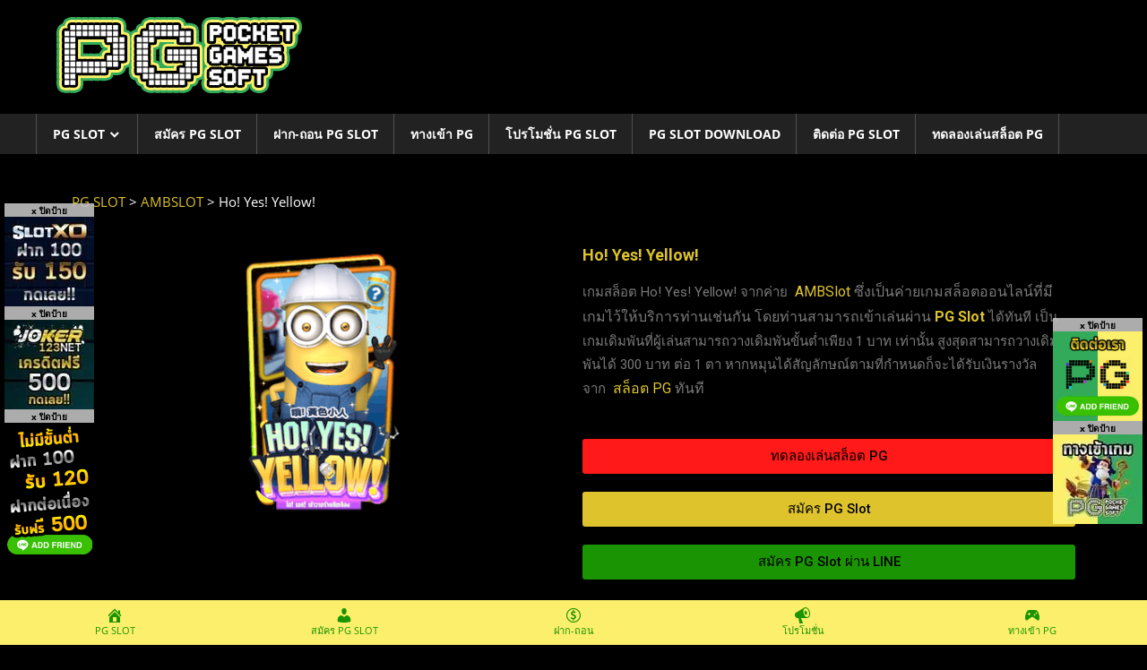

--- FILE ---
content_type: text/html; charset=UTF-8
request_url: https://pgslot119.com/ambslot/ho-yes-yellow/
body_size: 18712
content:
<!DOCTYPE html>
<html lang="en-US">

<head>
<meta charset="UTF-8">
<meta name="viewport" content="width=device-width, initial-scale=1">
<link rel="profile" href="https://gmpg.org/xfn/11">
<link rel="pingback" href="https://pgslot119.com/xmlrpc.php">

<!-- Google tag (gtag.js) -->
<script async src="https://www.googletagmanager.com/gtag/js?id=G-SRNBP8W3Z0"></script>
<script>
  window.dataLayer = window.dataLayer || [];
  function gtag(){dataLayer.push(arguments);}
  gtag('js', new Date());

  gtag('config', 'G-SRNBP8W3Z0');
</script>

<meta name="google-site-verification" content="gTatb1Tvg1k8BTLbUe2DQQAwADPKplNzN9ainuBlzfg" />

<!-- Meta Pixel Code -->
<script>
!function(f,b,e,v,n,t,s)
{if(f.fbq)return;n=f.fbq=function(){n.callMethod?
n.callMethod.apply(n,arguments):n.queue.push(arguments)};
if(!f._fbq)f._fbq=n;n.push=n;n.loaded=!0;n.version='2.0';
n.queue=[];t=b.createElement(e);t.async=!0;
t.src=v;s=b.getElementsByTagName(e)[0];
s.parentNode.insertBefore(t,s)}(window, document,'script',
'https://connect.facebook.net/en_US/fbevents.js');
fbq('init', '1766180017475536');
fbq('track', 'PageView');
</script>
<noscript><img height="1" width="1" style="display:none"
src="https://www.facebook.com/tr?id=1766180017475536&amp;ev=PageView&amp;noscript=1"
/></noscript>
<!-- End Meta Pixel Code -->

<meta name='robots' content='index, follow, max-image-preview:large, max-snippet:-1, max-video-preview:-1' />

	<!-- This site is optimized with the Yoast SEO plugin v21.8 - https://yoast.com/wordpress/plugins/seo/ -->
	<title>PG SLOT : Ho! Yes! Yellow! เกมพีจีสล็อต เล่นสล็อตออนไลน์ได้ที่นี่</title>
	<meta name="description" content="Ho! Yes! Yellow! เกมสล็อตออนไลน์รูปแบบใหม่ เล่นเกมพีจีสล็อต Ho! Yes! Yellow! ได้ที่นี่ บริการเกมสล็อตจากค่าย PGSLOT Ho! Yes! Yellow! เล่นเกมสล็อต PG" />
	<link rel="canonical" href="https://pgslot119.com/ambslot/ho-yes-yellow/" />
	<meta property="og:locale" content="en_US" />
	<meta property="og:type" content="article" />
	<meta property="og:title" content="PG SLOT : Ho! Yes! Yellow! เกมพีจีสล็อต เล่นสล็อตออนไลน์ได้ที่นี่" />
	<meta property="og:description" content="Ho! Yes! Yellow! เกมสล็อตออนไลน์รูปแบบใหม่ เล่นเกมพีจีสล็อต Ho! Yes! Yellow! ได้ที่นี่ บริการเกมสล็อตจากค่าย PGSLOT Ho! Yes! Yellow! เล่นเกมสล็อต PG" />
	<meta property="og:url" content="https://pgslot119.com/ambslot/ho-yes-yellow/" />
	<meta property="og:site_name" content="PG SLOT" />
	<meta property="article:modified_time" content="2022-12-17T18:35:21+00:00" />
	<meta property="og:image" content="https://pgslot119.com/wp-content/uploads/2022/12/Ho-Yes-Yellow-AMB-Pgslot119-189x300.png" />
	<meta name="twitter:card" content="summary_large_image" />
	<meta name="twitter:label1" content="Est. reading time" />
	<meta name="twitter:data1" content="3 minutes" />
	<script type="application/ld+json" class="yoast-schema-graph">{"@context":"https://schema.org","@graph":[{"@type":"WebPage","@id":"https://pgslot119.com/ambslot/ho-yes-yellow/","url":"https://pgslot119.com/ambslot/ho-yes-yellow/","name":"PG SLOT : Ho! Yes! Yellow! เกมพีจีสล็อต เล่นสล็อตออนไลน์ได้ที่นี่","isPartOf":{"@id":"https://pgslot119.com/#website"},"primaryImageOfPage":{"@id":"https://pgslot119.com/ambslot/ho-yes-yellow/#primaryimage"},"image":{"@id":"https://pgslot119.com/ambslot/ho-yes-yellow/#primaryimage"},"thumbnailUrl":"https://pgslot119.com/wp-content/uploads/2022/12/Ho-Yes-Yellow-AMB-Pgslot119-189x300.png","datePublished":"2022-12-17T03:08:21+00:00","dateModified":"2022-12-17T18:35:21+00:00","description":"Ho! Yes! Yellow! เกมสล็อตออนไลน์รูปแบบใหม่ เล่นเกมพีจีสล็อต Ho! Yes! Yellow! ได้ที่นี่ บริการเกมสล็อตจากค่าย PGSLOT Ho! Yes! Yellow! เล่นเกมสล็อต PG","breadcrumb":{"@id":"https://pgslot119.com/ambslot/ho-yes-yellow/#breadcrumb"},"inLanguage":"en-US","potentialAction":[{"@type":"ReadAction","target":["https://pgslot119.com/ambslot/ho-yes-yellow/"]}]},{"@type":"ImageObject","inLanguage":"en-US","@id":"https://pgslot119.com/ambslot/ho-yes-yellow/#primaryimage","url":"https://pgslot119.com/wp-content/uploads/2022/12/Ho-Yes-Yellow-AMB-Pgslot119.png","contentUrl":"https://pgslot119.com/wp-content/uploads/2022/12/Ho-Yes-Yellow-AMB-Pgslot119.png","width":200,"height":317,"caption":"Ho! Yes! Yellow! AMB Pgslot119"},{"@type":"BreadcrumbList","@id":"https://pgslot119.com/ambslot/ho-yes-yellow/#breadcrumb","itemListElement":[{"@type":"ListItem","position":1,"name":"Home","item":"https://pgslot119.com/"},{"@type":"ListItem","position":2,"name":"AMBSLOT","item":"https://pgslot119.com/ambslot/"},{"@type":"ListItem","position":3,"name":"Ho! Yes! Yellow!"}]},{"@type":"WebSite","@id":"https://pgslot119.com/#website","url":"https://pgslot119.com/","name":"PG SLOT","description":"PG Slot สล็อต PG พีจีสล็อต PG Slot1234 PG สล็อต","publisher":{"@id":"https://pgslot119.com/#/schema/person/55dd105a100150426aaa457775b36ffc"},"potentialAction":[{"@type":"SearchAction","target":{"@type":"EntryPoint","urlTemplate":"https://pgslot119.com/?s={search_term_string}"},"query-input":"required name=search_term_string"}],"inLanguage":"en-US"},{"@type":["Person","Organization"],"@id":"https://pgslot119.com/#/schema/person/55dd105a100150426aaa457775b36ffc","name":"PG Slot","image":{"@type":"ImageObject","inLanguage":"en-US","@id":"https://pgslot119.com/#/schema/person/image/","url":"https://pgslot-spin.com/wp-content/uploads/2021/02/PG-Slot-สล็อต-PG-พีจีสล็อต-PG-Slot-game.png","contentUrl":"https://pgslot-spin.com/wp-content/uploads/2021/02/PG-Slot-สล็อต-PG-พีจีสล็อต-PG-Slot-game.png","width":300,"height":99,"caption":"PG Slot"},"logo":{"@id":"https://pgslot119.com/#/schema/person/image/"},"sameAs":["https://pgslot-spin.com"]}]}</script>
	<!-- / Yoast SEO plugin. -->


<link rel="alternate" type="application/rss+xml" title="PG SLOT &raquo; Feed" href="https://pgslot119.com/feed/" />
<script type="text/javascript">
window._wpemojiSettings = {"baseUrl":"https:\/\/s.w.org\/images\/core\/emoji\/14.0.0\/72x72\/","ext":".png","svgUrl":"https:\/\/s.w.org\/images\/core\/emoji\/14.0.0\/svg\/","svgExt":".svg","source":{"concatemoji":"https:\/\/pgslot119.com\/wp-includes\/js\/wp-emoji-release.min.js?ver=70636adbdfbd1aceaf4562277db311f8"}};
/*! This file is auto-generated */
!function(e,a,t){var n,r,o,i=a.createElement("canvas"),p=i.getContext&&i.getContext("2d");function s(e,t){p.clearRect(0,0,i.width,i.height),p.fillText(e,0,0);e=i.toDataURL();return p.clearRect(0,0,i.width,i.height),p.fillText(t,0,0),e===i.toDataURL()}function c(e){var t=a.createElement("script");t.src=e,t.defer=t.type="text/javascript",a.getElementsByTagName("head")[0].appendChild(t)}for(o=Array("flag","emoji"),t.supports={everything:!0,everythingExceptFlag:!0},r=0;r<o.length;r++)t.supports[o[r]]=function(e){if(p&&p.fillText)switch(p.textBaseline="top",p.font="600 32px Arial",e){case"flag":return s("\ud83c\udff3\ufe0f\u200d\u26a7\ufe0f","\ud83c\udff3\ufe0f\u200b\u26a7\ufe0f")?!1:!s("\ud83c\uddfa\ud83c\uddf3","\ud83c\uddfa\u200b\ud83c\uddf3")&&!s("\ud83c\udff4\udb40\udc67\udb40\udc62\udb40\udc65\udb40\udc6e\udb40\udc67\udb40\udc7f","\ud83c\udff4\u200b\udb40\udc67\u200b\udb40\udc62\u200b\udb40\udc65\u200b\udb40\udc6e\u200b\udb40\udc67\u200b\udb40\udc7f");case"emoji":return!s("\ud83e\udef1\ud83c\udffb\u200d\ud83e\udef2\ud83c\udfff","\ud83e\udef1\ud83c\udffb\u200b\ud83e\udef2\ud83c\udfff")}return!1}(o[r]),t.supports.everything=t.supports.everything&&t.supports[o[r]],"flag"!==o[r]&&(t.supports.everythingExceptFlag=t.supports.everythingExceptFlag&&t.supports[o[r]]);t.supports.everythingExceptFlag=t.supports.everythingExceptFlag&&!t.supports.flag,t.DOMReady=!1,t.readyCallback=function(){t.DOMReady=!0},t.supports.everything||(n=function(){t.readyCallback()},a.addEventListener?(a.addEventListener("DOMContentLoaded",n,!1),e.addEventListener("load",n,!1)):(e.attachEvent("onload",n),a.attachEvent("onreadystatechange",function(){"complete"===a.readyState&&t.readyCallback()})),(e=t.source||{}).concatemoji?c(e.concatemoji):e.wpemoji&&e.twemoji&&(c(e.twemoji),c(e.wpemoji)))}(window,document,window._wpemojiSettings);
</script>
<style type="text/css">
img.wp-smiley,
img.emoji {
	display: inline !important;
	border: none !important;
	box-shadow: none !important;
	height: 1em !important;
	width: 1em !important;
	margin: 0 0.07em !important;
	vertical-align: -0.1em !important;
	background: none !important;
	padding: 0 !important;
}
</style>
	<link rel='stylesheet' id='pt-cv-public-style-css' href='https://pgslot119.com/wp-content/plugins/content-views-query-and-display-post-page/public/assets/css/cv.css?ver=3.6.2' type='text/css' media='all' />
<link rel='stylesheet' id='pt-cv-public-pro-style-css' href='https://pgslot119.com/wp-content/plugins/pt-content-views-pro/public/assets/css/cvpro.min.css?ver=6.1' type='text/css' media='all' />
<link rel='stylesheet' id='worldstar-custom-fonts-css' href='https://pgslot119.com/wp-content/themes/worldstar/assets/css/custom-fonts.css?ver=1.6.7' type='text/css' media='all' />
<link rel='stylesheet' id='classic-theme-styles-css' href='https://pgslot119.com/wp-includes/css/classic-themes.min.css?ver=70636adbdfbd1aceaf4562277db311f8' type='text/css' media='all' />
<style id='global-styles-inline-css' type='text/css'>
body{--wp--preset--color--black: #222222;--wp--preset--color--cyan-bluish-gray: #abb8c3;--wp--preset--color--white: #ffffff;--wp--preset--color--pale-pink: #f78da7;--wp--preset--color--vivid-red: #cf2e2e;--wp--preset--color--luminous-vivid-orange: #ff6900;--wp--preset--color--luminous-vivid-amber: #fcb900;--wp--preset--color--light-green-cyan: #7bdcb5;--wp--preset--color--vivid-green-cyan: #00d084;--wp--preset--color--pale-cyan-blue: #8ed1fc;--wp--preset--color--vivid-cyan-blue: #0693e3;--wp--preset--color--vivid-purple: #9b51e0;--wp--preset--color--primary: #33bbdd;--wp--preset--color--light-gray: #f0f0f0;--wp--preset--color--dark-gray: #777777;--wp--preset--gradient--vivid-cyan-blue-to-vivid-purple: linear-gradient(135deg,rgba(6,147,227,1) 0%,rgb(155,81,224) 100%);--wp--preset--gradient--light-green-cyan-to-vivid-green-cyan: linear-gradient(135deg,rgb(122,220,180) 0%,rgb(0,208,130) 100%);--wp--preset--gradient--luminous-vivid-amber-to-luminous-vivid-orange: linear-gradient(135deg,rgba(252,185,0,1) 0%,rgba(255,105,0,1) 100%);--wp--preset--gradient--luminous-vivid-orange-to-vivid-red: linear-gradient(135deg,rgba(255,105,0,1) 0%,rgb(207,46,46) 100%);--wp--preset--gradient--very-light-gray-to-cyan-bluish-gray: linear-gradient(135deg,rgb(238,238,238) 0%,rgb(169,184,195) 100%);--wp--preset--gradient--cool-to-warm-spectrum: linear-gradient(135deg,rgb(74,234,220) 0%,rgb(151,120,209) 20%,rgb(207,42,186) 40%,rgb(238,44,130) 60%,rgb(251,105,98) 80%,rgb(254,248,76) 100%);--wp--preset--gradient--blush-light-purple: linear-gradient(135deg,rgb(255,206,236) 0%,rgb(152,150,240) 100%);--wp--preset--gradient--blush-bordeaux: linear-gradient(135deg,rgb(254,205,165) 0%,rgb(254,45,45) 50%,rgb(107,0,62) 100%);--wp--preset--gradient--luminous-dusk: linear-gradient(135deg,rgb(255,203,112) 0%,rgb(199,81,192) 50%,rgb(65,88,208) 100%);--wp--preset--gradient--pale-ocean: linear-gradient(135deg,rgb(255,245,203) 0%,rgb(182,227,212) 50%,rgb(51,167,181) 100%);--wp--preset--gradient--electric-grass: linear-gradient(135deg,rgb(202,248,128) 0%,rgb(113,206,126) 100%);--wp--preset--gradient--midnight: linear-gradient(135deg,rgb(2,3,129) 0%,rgb(40,116,252) 100%);--wp--preset--duotone--dark-grayscale: url('#wp-duotone-dark-grayscale');--wp--preset--duotone--grayscale: url('#wp-duotone-grayscale');--wp--preset--duotone--purple-yellow: url('#wp-duotone-purple-yellow');--wp--preset--duotone--blue-red: url('#wp-duotone-blue-red');--wp--preset--duotone--midnight: url('#wp-duotone-midnight');--wp--preset--duotone--magenta-yellow: url('#wp-duotone-magenta-yellow');--wp--preset--duotone--purple-green: url('#wp-duotone-purple-green');--wp--preset--duotone--blue-orange: url('#wp-duotone-blue-orange');--wp--preset--font-size--small: 13px;--wp--preset--font-size--medium: 20px;--wp--preset--font-size--large: 36px;--wp--preset--font-size--x-large: 42px;--wp--preset--spacing--20: 0.44rem;--wp--preset--spacing--30: 0.67rem;--wp--preset--spacing--40: 1rem;--wp--preset--spacing--50: 1.5rem;--wp--preset--spacing--60: 2.25rem;--wp--preset--spacing--70: 3.38rem;--wp--preset--spacing--80: 5.06rem;--wp--preset--shadow--natural: 6px 6px 9px rgba(0, 0, 0, 0.2);--wp--preset--shadow--deep: 12px 12px 50px rgba(0, 0, 0, 0.4);--wp--preset--shadow--sharp: 6px 6px 0px rgba(0, 0, 0, 0.2);--wp--preset--shadow--outlined: 6px 6px 0px -3px rgba(255, 255, 255, 1), 6px 6px rgba(0, 0, 0, 1);--wp--preset--shadow--crisp: 6px 6px 0px rgba(0, 0, 0, 1);}:where(.is-layout-flex){gap: 0.5em;}body .is-layout-flow > .alignleft{float: left;margin-inline-start: 0;margin-inline-end: 2em;}body .is-layout-flow > .alignright{float: right;margin-inline-start: 2em;margin-inline-end: 0;}body .is-layout-flow > .aligncenter{margin-left: auto !important;margin-right: auto !important;}body .is-layout-constrained > .alignleft{float: left;margin-inline-start: 0;margin-inline-end: 2em;}body .is-layout-constrained > .alignright{float: right;margin-inline-start: 2em;margin-inline-end: 0;}body .is-layout-constrained > .aligncenter{margin-left: auto !important;margin-right: auto !important;}body .is-layout-constrained > :where(:not(.alignleft):not(.alignright):not(.alignfull)){max-width: var(--wp--style--global--content-size);margin-left: auto !important;margin-right: auto !important;}body .is-layout-constrained > .alignwide{max-width: var(--wp--style--global--wide-size);}body .is-layout-flex{display: flex;}body .is-layout-flex{flex-wrap: wrap;align-items: center;}body .is-layout-flex > *{margin: 0;}:where(.wp-block-columns.is-layout-flex){gap: 2em;}.has-black-color{color: var(--wp--preset--color--black) !important;}.has-cyan-bluish-gray-color{color: var(--wp--preset--color--cyan-bluish-gray) !important;}.has-white-color{color: var(--wp--preset--color--white) !important;}.has-pale-pink-color{color: var(--wp--preset--color--pale-pink) !important;}.has-vivid-red-color{color: var(--wp--preset--color--vivid-red) !important;}.has-luminous-vivid-orange-color{color: var(--wp--preset--color--luminous-vivid-orange) !important;}.has-luminous-vivid-amber-color{color: var(--wp--preset--color--luminous-vivid-amber) !important;}.has-light-green-cyan-color{color: var(--wp--preset--color--light-green-cyan) !important;}.has-vivid-green-cyan-color{color: var(--wp--preset--color--vivid-green-cyan) !important;}.has-pale-cyan-blue-color{color: var(--wp--preset--color--pale-cyan-blue) !important;}.has-vivid-cyan-blue-color{color: var(--wp--preset--color--vivid-cyan-blue) !important;}.has-vivid-purple-color{color: var(--wp--preset--color--vivid-purple) !important;}.has-black-background-color{background-color: var(--wp--preset--color--black) !important;}.has-cyan-bluish-gray-background-color{background-color: var(--wp--preset--color--cyan-bluish-gray) !important;}.has-white-background-color{background-color: var(--wp--preset--color--white) !important;}.has-pale-pink-background-color{background-color: var(--wp--preset--color--pale-pink) !important;}.has-vivid-red-background-color{background-color: var(--wp--preset--color--vivid-red) !important;}.has-luminous-vivid-orange-background-color{background-color: var(--wp--preset--color--luminous-vivid-orange) !important;}.has-luminous-vivid-amber-background-color{background-color: var(--wp--preset--color--luminous-vivid-amber) !important;}.has-light-green-cyan-background-color{background-color: var(--wp--preset--color--light-green-cyan) !important;}.has-vivid-green-cyan-background-color{background-color: var(--wp--preset--color--vivid-green-cyan) !important;}.has-pale-cyan-blue-background-color{background-color: var(--wp--preset--color--pale-cyan-blue) !important;}.has-vivid-cyan-blue-background-color{background-color: var(--wp--preset--color--vivid-cyan-blue) !important;}.has-vivid-purple-background-color{background-color: var(--wp--preset--color--vivid-purple) !important;}.has-black-border-color{border-color: var(--wp--preset--color--black) !important;}.has-cyan-bluish-gray-border-color{border-color: var(--wp--preset--color--cyan-bluish-gray) !important;}.has-white-border-color{border-color: var(--wp--preset--color--white) !important;}.has-pale-pink-border-color{border-color: var(--wp--preset--color--pale-pink) !important;}.has-vivid-red-border-color{border-color: var(--wp--preset--color--vivid-red) !important;}.has-luminous-vivid-orange-border-color{border-color: var(--wp--preset--color--luminous-vivid-orange) !important;}.has-luminous-vivid-amber-border-color{border-color: var(--wp--preset--color--luminous-vivid-amber) !important;}.has-light-green-cyan-border-color{border-color: var(--wp--preset--color--light-green-cyan) !important;}.has-vivid-green-cyan-border-color{border-color: var(--wp--preset--color--vivid-green-cyan) !important;}.has-pale-cyan-blue-border-color{border-color: var(--wp--preset--color--pale-cyan-blue) !important;}.has-vivid-cyan-blue-border-color{border-color: var(--wp--preset--color--vivid-cyan-blue) !important;}.has-vivid-purple-border-color{border-color: var(--wp--preset--color--vivid-purple) !important;}.has-vivid-cyan-blue-to-vivid-purple-gradient-background{background: var(--wp--preset--gradient--vivid-cyan-blue-to-vivid-purple) !important;}.has-light-green-cyan-to-vivid-green-cyan-gradient-background{background: var(--wp--preset--gradient--light-green-cyan-to-vivid-green-cyan) !important;}.has-luminous-vivid-amber-to-luminous-vivid-orange-gradient-background{background: var(--wp--preset--gradient--luminous-vivid-amber-to-luminous-vivid-orange) !important;}.has-luminous-vivid-orange-to-vivid-red-gradient-background{background: var(--wp--preset--gradient--luminous-vivid-orange-to-vivid-red) !important;}.has-very-light-gray-to-cyan-bluish-gray-gradient-background{background: var(--wp--preset--gradient--very-light-gray-to-cyan-bluish-gray) !important;}.has-cool-to-warm-spectrum-gradient-background{background: var(--wp--preset--gradient--cool-to-warm-spectrum) !important;}.has-blush-light-purple-gradient-background{background: var(--wp--preset--gradient--blush-light-purple) !important;}.has-blush-bordeaux-gradient-background{background: var(--wp--preset--gradient--blush-bordeaux) !important;}.has-luminous-dusk-gradient-background{background: var(--wp--preset--gradient--luminous-dusk) !important;}.has-pale-ocean-gradient-background{background: var(--wp--preset--gradient--pale-ocean) !important;}.has-electric-grass-gradient-background{background: var(--wp--preset--gradient--electric-grass) !important;}.has-midnight-gradient-background{background: var(--wp--preset--gradient--midnight) !important;}.has-small-font-size{font-size: var(--wp--preset--font-size--small) !important;}.has-medium-font-size{font-size: var(--wp--preset--font-size--medium) !important;}.has-large-font-size{font-size: var(--wp--preset--font-size--large) !important;}.has-x-large-font-size{font-size: var(--wp--preset--font-size--x-large) !important;}
.wp-block-navigation a:where(:not(.wp-element-button)){color: inherit;}
:where(.wp-block-columns.is-layout-flex){gap: 2em;}
.wp-block-pullquote{font-size: 1.5em;line-height: 1.6;}
</style>
<link rel='stylesheet' id='dashicons-css' href='https://pgslot119.com/wp-includes/css/dashicons.min.css?ver=70636adbdfbd1aceaf4562277db311f8' type='text/css' media='all' />
<link rel='stylesheet' id='worldstar-stylesheet-css' href='https://pgslot119.com/wp-content/themes/worldstar/style.css?ver=1.6.7' type='text/css' media='all' />
<style id='worldstar-stylesheet-inline-css' type='text/css'>
.site-title, .site-description { position: absolute; clip: rect(1px, 1px, 1px, 1px); width: 1px; height: 1px; overflow: hidden; }
</style>
<link rel='stylesheet' id='genericons-css' href='https://pgslot119.com/wp-content/themes/worldstar/assets/genericons/genericons.css?ver=1.6.7' type='text/css' media='all' />
<link rel='stylesheet' id='elementor-icons-css' href='https://pgslot119.com/wp-content/plugins/elementor/assets/lib/eicons/css/elementor-icons.min.css?ver=5.26.0' type='text/css' media='all' />
<link rel='stylesheet' id='elementor-frontend-css' href='https://pgslot119.com/wp-content/plugins/elementor/assets/css/frontend.min.css?ver=3.19.0-beta2' type='text/css' media='all' />
<link rel='stylesheet' id='swiper-css' href='https://pgslot119.com/wp-content/plugins/elementor/assets/lib/swiper/css/swiper.min.css?ver=5.3.6' type='text/css' media='all' />
<link rel='stylesheet' id='elementor-post-8-css' href='https://pgslot119.com/wp-content/uploads/elementor/css/post-8.css?ver=1712826772' type='text/css' media='all' />
<link rel='stylesheet' id='elementor-global-css' href='https://pgslot119.com/wp-content/uploads/elementor/css/global.css?ver=1712826772' type='text/css' media='all' />
<link rel='stylesheet' id='elementor-post-35808-css' href='https://pgslot119.com/wp-content/uploads/elementor/css/post-35808.css?ver=1712838981' type='text/css' media='all' />
<link rel='stylesheet' id='google-fonts-1-css' href='https://fonts.googleapis.com/css?family=Roboto%3A100%2C100italic%2C200%2C200italic%2C300%2C300italic%2C400%2C400italic%2C500%2C500italic%2C600%2C600italic%2C700%2C700italic%2C800%2C800italic%2C900%2C900italic%7CRoboto+Slab%3A100%2C100italic%2C200%2C200italic%2C300%2C300italic%2C400%2C400italic%2C500%2C500italic%2C600%2C600italic%2C700%2C700italic%2C800%2C800italic%2C900%2C900italic&amp;display=auto&amp;ver=6.2.7' type='text/css' media='all' />
<link rel="preconnect" href="https://fonts.gstatic.com/" crossorigin><script type='text/javascript' src='https://pgslot119.com/wp-includes/js/jquery/jquery.min.js?ver=3.6.4' id='jquery-core-js'></script>
<script type='text/javascript' src='https://pgslot119.com/wp-includes/js/jquery/jquery-migrate.min.js?ver=3.4.0' id='jquery-migrate-js'></script>
<!--[if lt IE 9]>
<script type='text/javascript' src='https://pgslot119.com/wp-content/themes/worldstar/assets/js/html5shiv.min.js?ver=3.7.3' id='html5shiv-js'></script>
<![endif]-->
<script type='text/javascript' id='worldstar-jquery-navigation-js-extra'>
/* <![CDATA[ */
var worldstar_menu_title = {"text":"Menu"};
/* ]]> */
</script>
<script type='text/javascript' src='https://pgslot119.com/wp-content/themes/worldstar/assets/js/navigation.js?ver=20210324' id='worldstar-jquery-navigation-js'></script>
<link rel="https://api.w.org/" href="https://pgslot119.com/wp-json/" /><link rel="alternate" type="application/json" href="https://pgslot119.com/wp-json/wp/v2/pages/35808" /><link rel="EditURI" type="application/rsd+xml" title="RSD" href="https://pgslot119.com/xmlrpc.php?rsd" />
<link rel="alternate" type="application/json+oembed" href="https://pgslot119.com/wp-json/oembed/1.0/embed?url=https%3A%2F%2Fpgslot119.com%2Fambslot%2Fho-yes-yellow%2F" />
<link rel="alternate" type="text/xml+oembed" href="https://pgslot119.com/wp-json/oembed/1.0/embed?url=https%3A%2F%2Fpgslot119.com%2Fambslot%2Fho-yes-yellow%2F&amp;format=xml" />
<meta name="viewport" content="initial-scale=1, viewport-fit=cover">
          <style>
          .has-post-thumbnail img.wp-post-image, 
          .attachment-twentyseventeen-featured-image.wp-post-image { display: none !important; }          
          </style><!-- Meta Pixel Code -->
<script>
!function(f,b,e,v,n,t,s)
{if(f.fbq)return;n=f.fbq=function(){n.callMethod?
n.callMethod.apply(n,arguments):n.queue.push(arguments)};
if(!f._fbq)f._fbq=n;n.push=n;n.loaded=!0;n.version='2.0';
n.queue=[];t=b.createElement(e);t.async=!0;
t.src=v;s=b.getElementsByTagName(e)[0];
s.parentNode.insertBefore(t,s)}(window, document,'script',
'https://connect.facebook.net/en_US/fbevents.js');
fbq('init', '1852371818591124');
fbq('track', 'PageView');
</script>
<noscript><img height="1" width="1" style="display:none"
src="https://www.facebook.com/tr?id=1852371818591124&amp;ev=PageView&amp;noscript=1"
/></noscript>
<!-- End Meta Pixel Code --><meta name="generator" content="Elementor 3.19.0-beta2; features: e_optimized_assets_loading, additional_custom_breakpoints, block_editor_assets_optimize, e_image_loading_optimization; settings: css_print_method-external, google_font-enabled, font_display-auto">
<style type="text/css" id="custom-background-css">
body.custom-background { background-color: #000000; }
</style>
	<link rel="icon" href="https://pgslot119.com/wp-content/uploads/2021/02/PG-Slot-PG-สล็อต-PG-150x150.png" sizes="32x32" />
<link rel="icon" href="https://pgslot119.com/wp-content/uploads/2021/02/PG-Slot-PG-สล็อต-PG-300x300.png" sizes="192x192" />
<link rel="apple-touch-icon" href="https://pgslot119.com/wp-content/uploads/2021/02/PG-Slot-PG-สล็อต-PG-300x300.png" />
<meta name="msapplication-TileImage" content="https://pgslot119.com/wp-content/uploads/2021/02/PG-Slot-PG-สล็อต-PG-300x300.png" />
		<style type="text/css" id="wp-custom-css">
			.site-content {
    padding: 2em 2em 0;
    background: #000;
}
.site-header {
    background: #000;
}
.header-main {
    padding: 8px;
		background-color: #000;
}

.site-footer .site-info {
    float: left;
    padding: 3em 0;
}

h1, h2, h3, h4, h5, h6 {
    clear: both;
		font-size: 18px;
    color: #dec32c;
		font-weight: bold;
}

a:link, a:visited {
    color: #dec32c;
}


.elementor-kit-4 {
    --e-global-color-primary: #6EC1E4;
    --e-global-color-secondary: #54595F;
    --e-global-color-text: #ffffff;
    --e-global-color-accent: #61CE70;
    --e-global-typography-primary-font-family: "Roboto";
    --e-global-typography-primary-font-weight: 600;
    --e-global-typography-secondary-font-family: "Roboto Slab";
    --e-global-typography-secondary-font-weight: 400;
    --e-global-typography-text-font-family: "Roboto";
    --e-global-typography-text-font-weight: 400;
    --e-global-typography-accent-font-family: "Roboto";
    --e-global-typography-accent-font-weight: 500;
}

body, button, input, select, textarea {
    color: #fff;
    font-size: 15px;
    font-size: 0.9375rem;
    font-family: 'Open Sans', Tahoma, Arial;
    line-height: 1.75;
}

* Main Navigation Toggle */
	.main-navigation-toggle {
		display: block;
		padding: 0.75em 1.25em;
		width: 100%;
		border-radius: 0;
		background: #222;
		text-align: left;
		font-weight: bold;
		font-size: 14px;
		font-size: 0.875rem;
		font-family: 'Open Sans', Tahoma, Arial;
	}

	.main-navigation-toggle:hover,
	.main-navigation-toggle:active {
		background: #dec32c;
		cursor: pointer;
	}

/*banner*/

div#left_SLOTXO {
    z-index: 99999;
    position: fixed;
  	bottom: 365px;
    left: 0;
    margin-left: 5px;
  	list-style: none;
	width:100px;
	height:113px;
}
span.close-SLOTXO {
    z-index: 8000;
    color: #000;
    background: #c1c0c0;
    position: absolute;
		right: 0;
		bottom: 100%;
    cursor: pointer;
    width: 100%;
    opacity: .9;
    height: 15px;
    font-weight: 600;
    font-size: 10px;
    text-align: center;
}

div#left_JOKER123 {
    z-index: 99999;
    position: fixed;
  	bottom: 250px;
    left: 0;
    margin-left: 5px;
  	list-style: none;
	width:100px;
	height:113px;
}
span.close-JOKER123 {
    z-index: 8000;
    color: #000;
    background: #c1c0c0;
    position: absolute;
		right: 0;
		bottom: 100%;
    cursor: pointer;
    width: 100%;
    opacity: .9;
    height: 15px;
    font-weight: 600;
    font-size: 10px;
    text-align: center;
}

div#left_PGSLOT {
    z-index: 99999;
    position: fixed;
  	bottom: 135px;
    left: 0;
    margin-left: 5px;
  	list-style: none;
	width:100px;
	height:113px;
}
span.close-left {
    z-index: 8000;
    color: #000;
    background: #c1c0c0;
    position: absolute;
		right: 0;
		bottom: 100%;
    cursor: pointer;
    width: 100%;
    opacity: .9;
    height: 15px;
    font-weight: 600;
    font-size: 10px;
    text-align: center;
}


img.pic{
    width: 70%;
    border: solid 1px #fff;
}
div#PGSLOT {
    z-index: 99999;
    position: fixed;
    bottom: 250px;
    right: 0;
		width:100px;
	  height:100px;
    -webkit-transform: translatex(-5%);
    list-style: none;
}
div#PGSLOT1234 {
    z-index: 99999;
    position: fixed;
    bottom: 135px;
    right: 0;
		width:100px;
	  height:100px;
    -webkit-transform: translatex(-5%);
    list-style: none;
}
img.img_adv {
    width: 100%;
}
img.img_gmod{
  width: 100%;
}

span.close-PGSLOT {
    z-index: 8000;
    color: #000;
    background: #c1c0c0;
    position: absolute;
    right: 0;
    bottom: 100%;
    cursor: pointer;
    width: 100%;
    opacity: .9;
    height: 15px;
    font-weight: 600;
    font-size: 10px;
    text-align: center;
}
span.close-PGSLOT1234 {
    z-index: 8000;
    color: #000;
    background: #c1c0c0;
    position: absolute;
    right: 0;
    bottom: 100%;
    cursor: pointer;
    width: 100%;
    opacity: .9;
    height: 15px;
    font-weight: 600;
    font-size: 10px;
    text-align: center;
}

  a#back-to-top {
      right: 20px !important;
    bottom: 200px !important;
}
}

/*footer*/
.pgslot-partner {
	text-align: center;
}
.pgslot-partner-button {
	font-size: 14px;
   color: #e0c32c;
		padding-left: 5px;
		padding-right: 5px;
    background-color: #1a9402;
   	border: 2px solid #e0c32c;
    display: inline-block;
		margin-bottom: 5px;
		
}
.site-info {
	margin-top: -35px;
}
}

ul.fixed-bottom-menu {
    position: fixed;
    left: 0;
    bottom: 0;
    width: 100%;
    margin: 0;
    padding: 0;
}
		</style>
		</head>

<body data-rsssl=1 class="page-template page-template-elementor_header_footer page page-id-35808 page-child parent-pageid-5017 custom-background wp-custom-logo wp-embed-responsive no-sidebar post-layout-columns elementor-default elementor-template-full-width elementor-kit-8 elementor-page elementor-page-35808">
<svg xmlns="http://www.w3.org/2000/svg" viewBox="0 0 0 0" width="0" height="0" focusable="false" role="none" style="visibility: hidden; position: absolute; left: -9999px; overflow: hidden;" ><defs><filter id="wp-duotone-dark-grayscale"><feColorMatrix color-interpolation-filters="sRGB" type="matrix" values=" .299 .587 .114 0 0 .299 .587 .114 0 0 .299 .587 .114 0 0 .299 .587 .114 0 0 " /><feComponentTransfer color-interpolation-filters="sRGB" ><feFuncR type="table" tableValues="0 0.49803921568627" /><feFuncG type="table" tableValues="0 0.49803921568627" /><feFuncB type="table" tableValues="0 0.49803921568627" /><feFuncA type="table" tableValues="1 1" /></feComponentTransfer><feComposite in2="SourceGraphic" operator="in" /></filter></defs></svg><svg xmlns="http://www.w3.org/2000/svg" viewBox="0 0 0 0" width="0" height="0" focusable="false" role="none" style="visibility: hidden; position: absolute; left: -9999px; overflow: hidden;" ><defs><filter id="wp-duotone-grayscale"><feColorMatrix color-interpolation-filters="sRGB" type="matrix" values=" .299 .587 .114 0 0 .299 .587 .114 0 0 .299 .587 .114 0 0 .299 .587 .114 0 0 " /><feComponentTransfer color-interpolation-filters="sRGB" ><feFuncR type="table" tableValues="0 1" /><feFuncG type="table" tableValues="0 1" /><feFuncB type="table" tableValues="0 1" /><feFuncA type="table" tableValues="1 1" /></feComponentTransfer><feComposite in2="SourceGraphic" operator="in" /></filter></defs></svg><svg xmlns="http://www.w3.org/2000/svg" viewBox="0 0 0 0" width="0" height="0" focusable="false" role="none" style="visibility: hidden; position: absolute; left: -9999px; overflow: hidden;" ><defs><filter id="wp-duotone-purple-yellow"><feColorMatrix color-interpolation-filters="sRGB" type="matrix" values=" .299 .587 .114 0 0 .299 .587 .114 0 0 .299 .587 .114 0 0 .299 .587 .114 0 0 " /><feComponentTransfer color-interpolation-filters="sRGB" ><feFuncR type="table" tableValues="0.54901960784314 0.98823529411765" /><feFuncG type="table" tableValues="0 1" /><feFuncB type="table" tableValues="0.71764705882353 0.25490196078431" /><feFuncA type="table" tableValues="1 1" /></feComponentTransfer><feComposite in2="SourceGraphic" operator="in" /></filter></defs></svg><svg xmlns="http://www.w3.org/2000/svg" viewBox="0 0 0 0" width="0" height="0" focusable="false" role="none" style="visibility: hidden; position: absolute; left: -9999px; overflow: hidden;" ><defs><filter id="wp-duotone-blue-red"><feColorMatrix color-interpolation-filters="sRGB" type="matrix" values=" .299 .587 .114 0 0 .299 .587 .114 0 0 .299 .587 .114 0 0 .299 .587 .114 0 0 " /><feComponentTransfer color-interpolation-filters="sRGB" ><feFuncR type="table" tableValues="0 1" /><feFuncG type="table" tableValues="0 0.27843137254902" /><feFuncB type="table" tableValues="0.5921568627451 0.27843137254902" /><feFuncA type="table" tableValues="1 1" /></feComponentTransfer><feComposite in2="SourceGraphic" operator="in" /></filter></defs></svg><svg xmlns="http://www.w3.org/2000/svg" viewBox="0 0 0 0" width="0" height="0" focusable="false" role="none" style="visibility: hidden; position: absolute; left: -9999px; overflow: hidden;" ><defs><filter id="wp-duotone-midnight"><feColorMatrix color-interpolation-filters="sRGB" type="matrix" values=" .299 .587 .114 0 0 .299 .587 .114 0 0 .299 .587 .114 0 0 .299 .587 .114 0 0 " /><feComponentTransfer color-interpolation-filters="sRGB" ><feFuncR type="table" tableValues="0 0" /><feFuncG type="table" tableValues="0 0.64705882352941" /><feFuncB type="table" tableValues="0 1" /><feFuncA type="table" tableValues="1 1" /></feComponentTransfer><feComposite in2="SourceGraphic" operator="in" /></filter></defs></svg><svg xmlns="http://www.w3.org/2000/svg" viewBox="0 0 0 0" width="0" height="0" focusable="false" role="none" style="visibility: hidden; position: absolute; left: -9999px; overflow: hidden;" ><defs><filter id="wp-duotone-magenta-yellow"><feColorMatrix color-interpolation-filters="sRGB" type="matrix" values=" .299 .587 .114 0 0 .299 .587 .114 0 0 .299 .587 .114 0 0 .299 .587 .114 0 0 " /><feComponentTransfer color-interpolation-filters="sRGB" ><feFuncR type="table" tableValues="0.78039215686275 1" /><feFuncG type="table" tableValues="0 0.94901960784314" /><feFuncB type="table" tableValues="0.35294117647059 0.47058823529412" /><feFuncA type="table" tableValues="1 1" /></feComponentTransfer><feComposite in2="SourceGraphic" operator="in" /></filter></defs></svg><svg xmlns="http://www.w3.org/2000/svg" viewBox="0 0 0 0" width="0" height="0" focusable="false" role="none" style="visibility: hidden; position: absolute; left: -9999px; overflow: hidden;" ><defs><filter id="wp-duotone-purple-green"><feColorMatrix color-interpolation-filters="sRGB" type="matrix" values=" .299 .587 .114 0 0 .299 .587 .114 0 0 .299 .587 .114 0 0 .299 .587 .114 0 0 " /><feComponentTransfer color-interpolation-filters="sRGB" ><feFuncR type="table" tableValues="0.65098039215686 0.40392156862745" /><feFuncG type="table" tableValues="0 1" /><feFuncB type="table" tableValues="0.44705882352941 0.4" /><feFuncA type="table" tableValues="1 1" /></feComponentTransfer><feComposite in2="SourceGraphic" operator="in" /></filter></defs></svg><svg xmlns="http://www.w3.org/2000/svg" viewBox="0 0 0 0" width="0" height="0" focusable="false" role="none" style="visibility: hidden; position: absolute; left: -9999px; overflow: hidden;" ><defs><filter id="wp-duotone-blue-orange"><feColorMatrix color-interpolation-filters="sRGB" type="matrix" values=" .299 .587 .114 0 0 .299 .587 .114 0 0 .299 .587 .114 0 0 .299 .587 .114 0 0 " /><feComponentTransfer color-interpolation-filters="sRGB" ><feFuncR type="table" tableValues="0.098039215686275 1" /><feFuncG type="table" tableValues="0 0.66274509803922" /><feFuncB type="table" tableValues="0.84705882352941 0.41960784313725" /><feFuncA type="table" tableValues="1 1" /></feComponentTransfer><feComposite in2="SourceGraphic" operator="in" /></filter></defs></svg>
	<div id="page" class="hfeed site">

		<a class="skip-link screen-reader-text" href="#content">Skip to content</a>

		
		<header id="masthead" class="site-header clearfix" role="banner">

			<div class="header-main container clearfix">

				<div id="logo" class="site-branding clearfix">

					<a href="https://pgslot119.com/" class="custom-logo-link" rel="home" data-wpel-link="internal"><img width="300" height="99" src="https://pgslot119.com/wp-content/uploads/2021/02/PG-Slot-สล็อต-PG-พีจีสล็อต-PG-Slot-game.png" class="custom-logo" alt="PG Slot สล็อต PG พีจีสล็อต PG Slot game" decoding="async" /></a>					
			<p class="site-title"><a href="https://pgslot119.com/" rel="home" data-wpel-link="internal">PG SLOT</a></p>

							
			<p class="site-description">PG Slot สล็อต PG พีจีสล็อต PG Slot1234 PG สล็อต</p>

		
				</div><!-- .site-branding -->

				<div class="header-widgets clearfix">

					
				</div><!-- .header-widgets -->


			</div><!-- .header-main -->

			<div id="main-navigation-wrap" class="primary-navigation-wrap">

				<nav id="main-navigation" class="primary-navigation navigation container clearfix" role="navigation">
					<ul id="menu-menu" class="main-navigation-menu"><li id="menu-item-21776" class="menu-item menu-item-type-post_type menu-item-object-page menu-item-home menu-item-has-children menu-item-21776"><a href="https://pgslot119.com/" data-wpel-link="internal">PG SLOT</a>
<ul class="sub-menu">
	<li id="menu-item-7167" class="menu-item menu-item-type-post_type menu-item-object-page menu-item-has-children menu-item-7167"><a href="https://pgslot119.com/slotxo/" data-wpel-link="internal">SLOTXO</a>
	<ul class="sub-menu">
		<li id="menu-item-7197" class="menu-item menu-item-type-post_type menu-item-object-page menu-item-7197"><a href="https://pgslot119.com/slotxo/%e0%b8%aa%e0%b8%a1%e0%b8%b1%e0%b8%84%e0%b8%a3-slotxo/" data-wpel-link="internal">สมัคร SLOTXO</a></li>
		<li id="menu-item-7196" class="menu-item menu-item-type-post_type menu-item-object-page menu-item-7196"><a href="https://pgslot119.com/slotxo/slotxo-auto/" data-wpel-link="internal">SLOTXO AUTO</a></li>
	</ul>
</li>
	<li id="menu-item-5038" class="menu-item menu-item-type-post_type menu-item-object-page current-page-ancestor menu-item-5038"><a href="https://pgslot119.com/ambslot/" data-wpel-link="internal">AMBSLOT</a></li>
	<li id="menu-item-5501" class="menu-item menu-item-type-post_type menu-item-object-page menu-item-5501"><a href="https://pgslot119.com/evoplay/" data-wpel-link="internal">EVOPLAY</a></li>
	<li id="menu-item-6471" class="menu-item menu-item-type-post_type menu-item-object-page menu-item-6471"><a href="https://pgslot119.com/spadegaming/" data-wpel-link="internal">Spadegaming</a></li>
	<li id="menu-item-6940" class="menu-item menu-item-type-post_type menu-item-object-page menu-item-6940"><a href="https://pgslot119.com/mannaplay/" data-wpel-link="internal">Mannaplay</a></li>
	<li id="menu-item-7848" class="menu-item menu-item-type-post_type menu-item-object-page menu-item-7848"><a href="https://pgslot119.com/microgaming/" data-wpel-link="internal">MICROGAMING</a></li>
	<li id="menu-item-8326" class="menu-item menu-item-type-post_type menu-item-object-page menu-item-8326"><a href="https://pgslot119.com/gamatron/" data-wpel-link="internal">Gamatron</a></li>
	<li id="menu-item-10841" class="menu-item menu-item-type-post_type menu-item-object-page menu-item-10841"><a href="https://pgslot119.com/askmebet/" data-wpel-link="internal">ASKMEBET</a></li>
	<li id="menu-item-12511" class="menu-item menu-item-type-post_type menu-item-object-page menu-item-12511"><a href="https://pgslot119.com/spinix/" data-wpel-link="internal">SPINIX</a></li>
</ul>
</li>
<li id="menu-item-1260" class="menu-item menu-item-type-post_type menu-item-object-page menu-item-1260"><a href="https://pgslot119.com/%e0%b8%aa%e0%b8%a1%e0%b8%b1%e0%b8%84%e0%b8%a3-pg-slot/" data-wpel-link="internal">สมัคร PG Slot</a></li>
<li id="menu-item-1296" class="menu-item menu-item-type-post_type menu-item-object-page menu-item-1296"><a href="https://pgslot119.com/pg-slot-auto/" data-wpel-link="internal">ฝาก-ถอน PG SLOT</a></li>
<li id="menu-item-1647" class="menu-item menu-item-type-post_type menu-item-object-page menu-item-1647"><a href="https://pgslot119.com/%e0%b8%97%e0%b8%b2%e0%b8%87%e0%b9%80%e0%b8%82%e0%b9%89%e0%b8%b2-pg/" data-wpel-link="internal">ทางเข้า PG</a></li>
<li id="menu-item-1374" class="menu-item menu-item-type-post_type menu-item-object-page menu-item-1374"><a href="https://pgslot119.com/%e0%b9%82%e0%b8%9b%e0%b8%a3%e0%b9%82%e0%b8%a1%e0%b8%8a%e0%b8%b1%e0%b9%88%e0%b8%99-pg-slot/" data-wpel-link="internal">โปรโมชั่น PG Slot</a></li>
<li id="menu-item-1423" class="menu-item menu-item-type-post_type menu-item-object-page menu-item-1423"><a href="https://pgslot119.com/pg-slot-download/" data-wpel-link="internal">PG Slot Download</a></li>
<li id="menu-item-1451" class="menu-item menu-item-type-post_type menu-item-object-page menu-item-1451"><a href="https://pgslot119.com/%e0%b8%95%e0%b8%b4%e0%b8%94%e0%b8%95%e0%b9%88%e0%b8%ad-pg-slot/" data-wpel-link="internal">ติดต่อ PG Slot</a></li>
<li id="menu-item-1834" class="menu-item menu-item-type-post_type menu-item-object-page menu-item-1834"><a href="https://pgslot119.com/%e0%b8%97%e0%b8%94%e0%b8%a5%e0%b8%ad%e0%b8%87%e0%b9%80%e0%b8%a5%e0%b9%88%e0%b8%99%e0%b8%aa%e0%b8%a5%e0%b9%87%e0%b8%ad%e0%b8%95-pg/" data-wpel-link="internal">ทดลองเล่นสล็อต PG</a></li>
</ul>				</nav><!-- #main-navigation -->

			</div>

		</header><!-- #masthead -->

		
		
		<div id="content" class="site-content container clearfix">
		<div data-elementor-type="wp-page" data-elementor-id="35808" class="elementor elementor-35808">
						<section class="elementor-section elementor-top-section elementor-element elementor-element-489ebe8 elementor-section-boxed elementor-section-height-default elementor-section-height-default" data-id="489ebe8" data-element_type="section">
						<div class="elementor-container elementor-column-gap-default">
					<div class="elementor-column elementor-col-100 elementor-top-column elementor-element elementor-element-cd7f338" data-id="cd7f338" data-element_type="column">
			<div class="elementor-widget-wrap elementor-element-populated">
						<div class="elementor-element elementor-element-631745c elementor-widget elementor-widget-wp-widget-bcn_widget" data-id="631745c" data-element_type="widget" data-widget_type="wp-widget-bcn_widget.default">
				<div class="elementor-widget-container">
			<div class="breadcrumbs" vocab="https://schema.org/" typeof="BreadcrumbList"><!-- Breadcrumb NavXT 7.2.0 -->
<span property="itemListElement" typeof="ListItem"><a property="item" typeof="WebPage" title="Go to PG SLOT." href="https://pgslot119.com" class="home" data-wpel-link="internal"><span property="name">PG SLOT</span></a><meta property="position" content="1"></span> &gt; <span property="itemListElement" typeof="ListItem"><a property="item" typeof="WebPage" title="Go to AMBSLOT." href="https://pgslot119.com/ambslot/" class="post post-page" data-wpel-link="internal"><span property="name">AMBSLOT</span></a><meta property="position" content="2"></span> &gt; <span property="itemListElement" typeof="ListItem"><span property="name" class="post post-page current-item">Ho! Yes! Yellow!</span><meta property="url" content="https://pgslot119.com/ambslot/ho-yes-yellow/"><meta property="position" content="3"></span></div>		</div>
				</div>
					</div>
		</div>
					</div>
		</section>
				<section class="elementor-section elementor-top-section elementor-element elementor-element-e135d58 elementor-section-boxed elementor-section-height-default elementor-section-height-default" data-id="e135d58" data-element_type="section">
						<div class="elementor-container elementor-column-gap-default">
					<div class="elementor-column elementor-col-50 elementor-top-column elementor-element elementor-element-d8b1cbb" data-id="d8b1cbb" data-element_type="column">
			<div class="elementor-widget-wrap elementor-element-populated">
						<div class="elementor-element elementor-element-e0f588a elementor-widget elementor-widget-text-editor" data-id="e0f588a" data-element_type="widget" data-widget_type="text-editor.default">
				<div class="elementor-widget-container">
							<p><img loading="lazy" decoding="async" class="alignnone size-medium wp-image-35815 aligncenter" src="https://pgslot119.com/wp-content/uploads/2022/12/Ho-Yes-Yellow-AMB-Pgslot119-189x300.png" alt="Ho! Yes! Yellow! AMB Pgslot119" width="189" height="300" srcset="https://pgslot119.com/wp-content/uploads/2022/12/Ho-Yes-Yellow-AMB-Pgslot119-189x300.png 189w, https://pgslot119.com/wp-content/uploads/2022/12/Ho-Yes-Yellow-AMB-Pgslot119.png 200w" sizes="(max-width: 189px) 100vw, 189px" /></p>						</div>
				</div>
					</div>
		</div>
				<div class="elementor-column elementor-col-50 elementor-top-column elementor-element elementor-element-5ba462c" data-id="5ba462c" data-element_type="column">
			<div class="elementor-widget-wrap elementor-element-populated">
						<div class="elementor-element elementor-element-fcd89d6 elementor-widget elementor-widget-text-editor" data-id="fcd89d6" data-element_type="widget" data-widget_type="text-editor.default">
				<div class="elementor-widget-container">
							<h1>Ho! Yes! Yellow!</h1><p>เกมสล็อต Ho! Yes! Yellow! จากค่าย <a style="font-size: 1rem;" href="https://pgslot119.com/ambslot/" data-wpel-link="internal"> AMBSlot</a><span style="font-size: 1rem;"> ซึ่งเป็นค่ายเกมสล็อตออนไลน์ที่มีเกมไว้ให้บริการท่านเช่นกัน โดยท่านสามารถเข้าเล่นผ่าน </span><a style="font-size: 1rem;" href="https://pgslot119.com/" data-wpel-link="internal"><strong>PG Slot</strong> </a> ได้ทันที เป็นเกมเดิมพันที่ผู้เล่นสามารถวางเดิมพันขั้นต่ำเพียง 1 บาท เท่านั้น สูงสุดสามารถวางเดิมพันได้ 300 บาท ต่อ 1 ตา หากหมุนได้สัญลักษณ์ตามที่กำหนดก็จะได้รับเงินรางวัลจาก <span style="font-size: 1rem;"> </span><a style="font-size: 1rem;" href="https://pgslot119.com/" data-wpel-link="internal">สล็อต PG </a><span style="font-size: 1rem;">ทันที</span></p>						</div>
				</div>
				<div class="elementor-element elementor-element-9c69e0d elementor-align-justify elementor-widget elementor-widget-button" data-id="9c69e0d" data-element_type="widget" data-widget_type="button.default">
				<div class="elementor-widget-container">
					<div class="elementor-button-wrapper">
			<a class="elementor-button elementor-button-link elementor-size-sm" href="https://pgslot-spin.com/%e0%b8%97%e0%b8%94%e0%b8%a5%e0%b8%ad%e0%b8%87%e0%b9%80%e0%b8%a5%e0%b9%88%e0%b8%99%e0%b8%aa%e0%b8%a5%e0%b9%87%e0%b8%ad%e0%b8%95-pg/" target="_blank" rel="nofollow external noopener" data-wpel-link="external">
						<span class="elementor-button-content-wrapper">
						<span class="elementor-button-text">ทดลองเล่นสล็อต PG</span>
		</span>
					</a>
		</div>
				</div>
				</div>
				<div class="elementor-element elementor-element-eee999a elementor-align-justify elementor-widget elementor-widget-button" data-id="eee999a" data-element_type="widget" data-widget_type="button.default">
				<div class="elementor-widget-container">
					<div class="elementor-button-wrapper">
			<a class="elementor-button elementor-button-link elementor-size-sm" href="https://pgslot-spin.com/%e0%b8%aa%e0%b8%a1%e0%b8%b1%e0%b8%84%e0%b8%a3-pg-slot/" data-wpel-link="external" target="_blank" rel="external noopener">
						<span class="elementor-button-content-wrapper">
						<span class="elementor-button-text">สมัคร PG Slot</span>
		</span>
					</a>
		</div>
				</div>
				</div>
				<div class="elementor-element elementor-element-43015bc elementor-align-justify elementor-widget elementor-widget-button" data-id="43015bc" data-element_type="widget" data-widget_type="button.default">
				<div class="elementor-widget-container">
					<div class="elementor-button-wrapper">
			<a class="elementor-button elementor-button-link elementor-size-sm" href="https://lin.ee/yMCSewZ" data-wpel-link="external" target="_blank" rel="external noopener">
						<span class="elementor-button-content-wrapper">
						<span class="elementor-button-text">สมัคร PG Slot ผ่าน LINE</span>
		</span>
					</a>
		</div>
				</div>
				</div>
					</div>
		</div>
					</div>
		</section>
				<section class="elementor-section elementor-top-section elementor-element elementor-element-8cfb022 elementor-section-boxed elementor-section-height-default elementor-section-height-default" data-id="8cfb022" data-element_type="section">
						<div class="elementor-container elementor-column-gap-default">
					<div class="elementor-column elementor-col-100 elementor-top-column elementor-element elementor-element-52a5504" data-id="52a5504" data-element_type="column">
			<div class="elementor-widget-wrap elementor-element-populated">
						<div class="elementor-element elementor-element-bf691cc elementor-widget elementor-widget-text-editor" data-id="bf691cc" data-element_type="widget" data-widget_type="text-editor.default">
				<div class="elementor-widget-container">
							<h2 style="text-align: center;"><span style="font-size: 18pt;">Ho! Yes! Yellow! ทดลองเล่นฟรี เกมสล็อต Ho! Yes! Yellow!</span></h2>						</div>
				</div>
					</div>
		</div>
					</div>
		</section>
				<section class="elementor-section elementor-top-section elementor-element elementor-element-c9aaf76 elementor-section-boxed elementor-section-height-default elementor-section-height-default" data-id="c9aaf76" data-element_type="section">
						<div class="elementor-container elementor-column-gap-default">
					<div class="elementor-column elementor-col-100 elementor-top-column elementor-element elementor-element-7089b5d" data-id="7089b5d" data-element_type="column">
			<div class="elementor-widget-wrap elementor-element-populated">
						<div class="elementor-element elementor-element-fafe088 elementor-widget elementor-widget-text-editor" data-id="fafe088" data-element_type="widget" data-widget_type="text-editor.default">
				<div class="elementor-widget-container">
							<p style="text-align: center;"> <img loading="lazy" decoding="async" class="alignnone wp-image-35811" src="https://pgslot119.com/wp-content/uploads/2022/12/Ho-Yes-Yellow-AMB-Pgslot119-เข้าสู่ระบบ.jpg" alt="Ho! Yes! Yellow! AMB Pgslot119 เข้าสู่ระบบ" width="300" height="530" srcset="https://pgslot119.com/wp-content/uploads/2022/12/Ho-Yes-Yellow-AMB-Pgslot119-เข้าสู่ระบบ.jpg 226w, https://pgslot119.com/wp-content/uploads/2022/12/Ho-Yes-Yellow-AMB-Pgslot119-เข้าสู่ระบบ-170x300.jpg 170w" sizes="(max-width: 300px) 100vw, 300px" /></p><p><span data-sheets-value="{" data-sheets-userformat="{"><span style="font-size: 1rem;">Ho! Yes! Yellow!  (โฮ เยส เจ้าวายร้ายสีเหลือง) เกมสล็อตออนไลน์จากค่ายดังที่รวมไว้ให้ทุกท่านได้สัมผัสใน </span></span><span style="font-size: 1rem;"><a href="https://pgslot119.com/" data-wpel-link="internal">พีจีสล็อต</a></span></p><div class="d-flex p-2 mt-1"><div class="d-flex p-2 mt-1"><div class="d-flex p-2 mt-1"><div class="d-flex p-2 mt-1"><div class="d-flex p-2 mt-1"><div class="d-flex p-2 mt-1"><div class="d-flex p-2 mt-1"><div class="d-flex p-2 mt-1"><div class="d-flex p-2 mt-1"><div class="d-flex p-2 mt-1"><div class="d-flex p-2 mt-1"><div class="d-flex p-2 mt-1"><div class="d-flex p-2 mt-1"><div class="d-flex p-2 mt-1"><div class="d-flex p-2 mt-1"><div class="d-flex p-2 mt-1"><div class="d-flex p-2 mt-1"><div class="d-flex p-2 mt-1"><div class="d-flex p-2 mt-1"><div class="d-flex p-2 mt-1"><div class="d-flex p-2 mt-1"><div class="d-flex p-2 mt-1"><div class="d-flex p-2 mt-1"><div class="d-flex p-2 mt-1"><div class="d-flex p-2 mt-1"><div class="d-flex p-2 mt-1"><div class="d-flex p-2 mt-1"><div class="d-flex p-2 mt-1"><div class="d-flex p-2 mt-1"><div class="d-flex p-2 mt-1"><span class=" m-0 text-sub -th -hoyesyellow">&#8211; โฮ เยส เจ้าวายร้ายสีเหลือง เป็นเกมสล็อตวิดีโอแบบ 5 คอลัมน์ 3 แถว ที่มีฟีเจอร์โบนัส พร้อมรางวัลโบนัสสูงสุด 20 เท่าของจำนวนเดิมพัน</span></div><div class="d-flex p-2 mt-1"><span class=" m-0 text-sub -th -hoyesyellow">&#8211; ตัวเกมนี้เล่นโดยมี 20 ไลน์เดิมพัน (คงที่) ระดับเดิมพันที่ 1 ถึง 10 และขนาดเดิมพันที่ 0.05 ถึง 1.5</span></div><div class="d-flex p-2 mt-1"><span class=" m-0 text-sub -th -hoyesyellow">&#8211; ขนาดเดิมพันจะถูกตั้งค่าโดยใช้ตัวเลือก &#8220;ขนาดเดิมพัน&#8221;</span></div><div class="d-flex p-2 mt-1"><span class=" m-0 text-sub -th -hoyesyellow">&#8211; ระดับเดิมพันจะถูกตั้งค่าโดยใช้ตัวเลือก &#8220;ระดับเดิมพัน&#8221;</span></div><div class="d-flex p-2 mt-1"><span class=" m-0 text-sub -th -hoyesyellow">&#8211; จำนวนเดิมพันจะถูกตั้งค่าโดยใช้ตัวเลือก &#8220;จำนวนเดิมพัน&#8221;</span></div><div class="d-flex p-2 mt-1"><span class=" m-0 text-sub -th -hoyesyellow">&#8211; “กระเป๋าเงินสด” จะแสดงยอดเงินที่มีให้ใช้สำหรับการเดิมพัน</span></div><div class="d-flex p-2 mt-1"><span class=" m-0 text-sub -th -hoyesyellow">&#8211; “หมุนอัตโนมัติ” จะทำการหมุนเล่นเกม <span style="font-size: 1rem;"><a href="https://pgslot-spin.com/" data-wpel-link="external" target="_blank" rel="external noopener">สล็อต</a></span> โดยอัตโนมัติตามจำนวนรอบเกมที่เลือก</span></div><div class="d-flex p-2 mt-1"><span class=" m-0 text-sub -th -hoyesyellow">&#8211; ชุดสัญลักษณ์ที่ชนะรางวัลและการจ่ายเงินรางวัลจะเป็นไปตาม &#8220;ตารางการจ่ายเงินรางวัล&#8221;</span></div><div class="d-flex p-2 mt-1"><span class=" m-0 text-sub -th -hoyesyellow">&#8211; จะชนะรางวัลด้วยวิธีเดิมพันหากสัญลักษณ์แต่ละตัวนั้นคำนวณตามจำนวนทวีคูณของสัญลักษณ์ที่ชนะรางวัลที่ติดกันกับสัญลักษณ์แต่ละตัวจากซ้ายสุดไปทางขวา</span></div><div class="d-flex p-2 mt-1"><span class=" m-0 text-sub -th -hoyesyellow">&#8211; การจ่ายเงินรางวัลให้กับสัญลักษณ์ที่ชนะรางวัลนั้นทวีคูณตามจำนวนวิธีเดิมพันที่ได้รางวัล</span></div><div class="d-flex p-2 mt-1"><span class=" m-0 text-sub -th -hoyesyellow">&#8211; การชนะรางวัลพร้อมๆกันบนวิธีเดิมพันที่แตกต่างกันจะถูกรวมเข้าด้วยกัน</span></div><div class="d-flex p-2 mt-1"><span class=" m-0 text-sub -th -hoyesyellow">&#8211; จะแสดงเงินรางวัลแบบเงินสด</span></div><div class="d-flex p-2 mt-1"><span class=" m-0 text-sub -th -hoyesyellow">&#8211; สัญลักษณ์ Wild จะปรากฏเฉพาะแถว 2, 3, 4 และ 5 เท่านั้น</span></div><div class="d-flex p-2 mt-1"><span class=" m-0 text-sub -th -hoyesyellow">&#8211; จะเล่นฟีเจอร์โบนัสด้วยขนาดและระดับเดิมพันเดียวกันกับการหมุนที่เริ่มฟีเจอร์โบนัสนั้น</span></div></div></div></div></div></div></div></div></div></div></div></div></div></div></div></div></div></div></div></div></div></div></div></div></div><div> </div></div></div></div></div></div><div>หากท่านชื่นชอบเกมสล็อตเกมนี้ ท่านสามารถทำการ <a href="https://pgslot119.com/%e0%b8%aa%e0%b8%a1%e0%b8%b1%e0%b8%84%e0%b8%a3-pg-slot/" data-wpel-link="internal">สมัครสล็อต PG </a> ได้ที่เว็บไซต์ของเราทุกวัน พร้อมเข้าเล่นเกมสล็อตมากมายหลากหลายค่ายเกมดังผ่าน  <a href="https://pgslot119.com/" data-wpel-link="internal">PG Slot Auto</a> ได้ที่นี่</div>						</div>
				</div>
					</div>
		</div>
					</div>
		</section>
				<section class="elementor-section elementor-top-section elementor-element elementor-element-cb8c0e6 elementor-section-boxed elementor-section-height-default elementor-section-height-default" data-id="cb8c0e6" data-element_type="section">
						<div class="elementor-container elementor-column-gap-default">
					<div class="elementor-column elementor-col-100 elementor-top-column elementor-element elementor-element-bd4a175" data-id="bd4a175" data-element_type="column">
			<div class="elementor-widget-wrap elementor-element-populated">
						<div class="elementor-element elementor-element-32433c8 elementor-widget elementor-widget-text-editor" data-id="32433c8" data-element_type="widget" data-widget_type="text-editor.default">
				<div class="elementor-widget-container">
							<h3 style="text-align: center;"><strong>สัญลักษณ์ และ LINES ในเกม Ho! Yes! Yellow!</strong></h3><p style="text-align: center;">ท่านสามารถศึกษารูปแบบของสัญลักษณ์ รวมไปถึงรูปแบบของ LINES ในเกม<a href="https://pgslot119.com/" data-wpel-link="internal">สล็อตออนไลน์</a> Ho! Yes! Yellow! ได้ตามภาพด้านล่าง</p><p style="text-align: center;" data-wp-editing="1"><img loading="lazy" decoding="async" class="aligncenter wp-image-35813" src="https://pgslot119.com/wp-content/uploads/2022/12/Ho-Yes-Yellow-AMB-Pgslot119-ทางเข้า.jpg" alt="Ho! Yes! Yellow! AMB Pgslot119 ทางเข้า" width="300" height="538" srcset="https://pgslot119.com/wp-content/uploads/2022/12/Ho-Yes-Yellow-AMB-Pgslot119-ทางเข้า.jpg 360w, https://pgslot119.com/wp-content/uploads/2022/12/Ho-Yes-Yellow-AMB-Pgslot119-ทางเข้า-167x300.jpg 167w" sizes="(max-width: 300px) 100vw, 300px" /> <img loading="lazy" decoding="async" class="aligncenter wp-image-35814" src="https://pgslot119.com/wp-content/uploads/2022/12/Ho-Yes-Yellow-AMB-Pgslot119-ฟรีเครดิต.jpg" alt="Ho! Yes! Yellow! AMB Pgslot119 ฟรีเครดิต" width="300" height="605" srcset="https://pgslot119.com/wp-content/uploads/2022/12/Ho-Yes-Yellow-AMB-Pgslot119-ฟรีเครดิต.jpg 360w, https://pgslot119.com/wp-content/uploads/2022/12/Ho-Yes-Yellow-AMB-Pgslot119-ฟรีเครดิต-149x300.jpg 149w" sizes="(max-width: 300px) 100vw, 300px" /> <img loading="lazy" decoding="async" class="aligncenter wp-image-35812 size-medium" src="https://pgslot119.com/wp-content/uploads/2022/12/Ho-Yes-Yellow-AMB-Pgslot119-ทดลองเล่น-300x242.jpg" alt="Ho! Yes! Yellow! AMB Pgslot119 ทดลองเล่น" width="300" height="242" srcset="https://pgslot119.com/wp-content/uploads/2022/12/Ho-Yes-Yellow-AMB-Pgslot119-ทดลองเล่น-300x242.jpg 300w, https://pgslot119.com/wp-content/uploads/2022/12/Ho-Yes-Yellow-AMB-Pgslot119-ทดลองเล่น.jpg 359w" sizes="(max-width: 300px) 100vw, 300px" /></p>						</div>
				</div>
					</div>
		</div>
					</div>
		</section>
				<section class="elementor-section elementor-top-section elementor-element elementor-element-7b6af95 elementor-section-boxed elementor-section-height-default elementor-section-height-default" data-id="7b6af95" data-element_type="section">
						<div class="elementor-container elementor-column-gap-default">
					<div class="elementor-column elementor-col-100 elementor-top-column elementor-element elementor-element-3e89a75" data-id="3e89a75" data-element_type="column">
			<div class="elementor-widget-wrap elementor-element-populated">
						<div class="elementor-element elementor-element-f9a86f7 elementor-widget elementor-widget-text-editor" data-id="f9a86f7" data-element_type="widget" data-widget_type="text-editor.default">
				<div class="elementor-widget-container">
							<h4 style="text-align: center;">แนะนำเกมอื่นๆ จาก PG Slot</h4>						</div>
				</div>
					</div>
		</div>
					</div>
		</section>
				<section class="elementor-section elementor-top-section elementor-element elementor-element-fec97ef elementor-section-boxed elementor-section-height-default elementor-section-height-default" data-id="fec97ef" data-element_type="section">
						<div class="elementor-container elementor-column-gap-default">
					<div class="elementor-column elementor-col-100 elementor-top-column elementor-element elementor-element-06285c0" data-id="06285c0" data-element_type="column">
			<div class="elementor-widget-wrap elementor-element-populated">
						<div class="elementor-element elementor-element-e948162 elementor-widget elementor-widget-shortcode" data-id="e948162" data-element_type="widget" data-widget_type="shortcode.default">
				<div class="elementor-widget-container">
					<div class="elementor-shortcode"><div class="pt-cv-wrapper"><div class="pt-cv-view pt-cv-grid pt-cv-colsys pt-cv-pgloadmore" id="pt-cv-view-4a52d684nq"><div data-id="pt-cv-page-1" class="pt-cv-page" data-cvc="6"><div class="col-md-2 col-sm-4 col-xs-4 pt-cv-content-item pt-cv-1-col"  data-pid="37286"><div class='pt-cv-ifield'><a href="https://pgslot119.com/ambslot/blessing-of-the-ox/" class="_self pt-cv-href-thumbnail pt-cv-thumb-default cvplbd" target="_self" data-wpel-link="internal"><img decoding="async" src="https://pgslot119.com/wp-content/uploads/2022/12/Blessing-Of-The-Ox-AMB-PG-สล็อต-189x300.png" class="pt-cv-thumbnail img-none cvp-substitute" alt="Blessing Of The Ox AMB PG สล็อต" title="" /></a>
<p class="pt-cv-title"><a href="https://pgslot119.com/ambslot/blessing-of-the-ox/" class="_self cvplbd" target="_self" data-wpel-link="internal">Blessing of the ox</a></p></div></div>
<div class="col-md-2 col-sm-4 col-xs-4 pt-cv-content-item pt-cv-1-col"  data-pid="37267"><div class='pt-cv-ifield'><a href="https://pgslot119.com/ambslot/fruit-roulette-slots/" class="_self pt-cv-href-thumbnail pt-cv-thumb-default cvplbd" target="_self" data-wpel-link="internal"><img decoding="async" src="https://pgslot119.com/wp-content/uploads/2022/12/Fruit-Roulette-Slots-AMB-PG-SLOT-189x300.png" class="pt-cv-thumbnail img-none cvp-substitute" alt="Fruit Roulette Slots AMB PG SLOT" title="" /></a>
<p class="pt-cv-title"><a href="https://pgslot119.com/ambslot/fruit-roulette-slots/" class="_self cvplbd" target="_self" data-wpel-link="internal">Fruit Roulette Slots</a></p></div></div>
<div class="col-md-2 col-sm-4 col-xs-4 pt-cv-content-item pt-cv-1-col"  data-pid="37252"><div class='pt-cv-ifield'><a href="https://pgslot119.com/ambslot/super-bros/" class="_self pt-cv-href-thumbnail pt-cv-thumb-default cvplbd" target="_self" data-wpel-link="internal"><img decoding="async" src="https://pgslot119.com/wp-content/uploads/2022/12/Super-bros-AMB-PGSlot119-189x300.png" class="pt-cv-thumbnail img-none cvp-substitute" alt="Super bros! AMB PGSlot119" title="" /></a>
<p class="pt-cv-title"><a href="https://pgslot119.com/ambslot/super-bros/" class="_self cvplbd" target="_self" data-wpel-link="internal">Super Bros!</a></p></div></div>
<div class="col-md-2 col-sm-4 col-xs-4 pt-cv-content-item pt-cv-1-col"  data-pid="37100"><div class='pt-cv-ifield'><a href="https://pgslot119.com/ambslot/snow-princess/" class="_self pt-cv-href-thumbnail pt-cv-thumb-default cvplbd" target="_self" data-wpel-link="internal"><img decoding="async" src="https://pgslot119.com/wp-content/uploads/2022/12/Snow-Princess-AMBSLOT-สล็อต-PG-ทางเข้า-189x300.png" class="pt-cv-thumbnail img-none cvp-substitute" alt="Snow Princess AMBSLOT สล็อต PG ทางเข้า" title="" /></a>
<p class="pt-cv-title"><a href="https://pgslot119.com/ambslot/snow-princess/" class="_self cvplbd" target="_self" data-wpel-link="internal">Snow Princess</a></p></div></div>
<div class="col-md-2 col-sm-4 col-xs-4 pt-cv-content-item pt-cv-1-col"  data-pid="36860"><div class='pt-cv-ifield'><a href="https://pgslot119.com/ambslot/lab-19-mania/" class="_self pt-cv-href-thumbnail pt-cv-thumb-default cvplbd" target="_self" data-wpel-link="internal"><img decoding="async" src="https://pgslot119.com/wp-content/uploads/2022/12/Lab-19-Mania-AMB-PG-สล็อต-188x300.png" class="pt-cv-thumbnail img-none cvp-substitute" alt="Lab 19 Mania AMB PG สล็อต" title="" /></a>
<p class="pt-cv-title"><a href="https://pgslot119.com/ambslot/lab-19-mania/" class="_self cvplbd" target="_self" data-wpel-link="internal">Lab 19 Mania</a></p></div></div>
<div class="col-md-2 col-sm-4 col-xs-4 pt-cv-content-item pt-cv-1-col"  data-pid="36843"><div class='pt-cv-ifield'><a href="https://pgslot119.com/ambslot/roma-plus/" class="_self pt-cv-href-thumbnail pt-cv-thumb-default cvplbd" target="_self" data-wpel-link="internal"><img decoding="async" src="https://pgslot119.com/wp-content/uploads/2022/12/Roma-Plus-AMB-PGSlot119-189x300.png" class="pt-cv-thumbnail img-none cvp-substitute" alt="Roma Plus AMB PGSlot119" title="" /></a>
<p class="pt-cv-title"><a href="https://pgslot119.com/ambslot/roma-plus/" class="_self cvplbd" target="_self" data-wpel-link="internal">Roma Plus</a></p></div></div></div></div>
<div class="text-center pt-cv-pagination-wrapper"><a href="https://pgslot119.com/ambslot/ho-yes-yellow/?_page=2" onclick="event.preventDefault()" class="pt-cv-more btn btn-primary btn-sm" data-totalpages="9" data-nextpages="2" data-sid="4a52d684nq" data-unid="" data-isblock="" data-postid="" data-wpel-link="internal">AMBSlot เกมอื่นๆ <span class="caret"></span></a><img loading="lazy" decoding="async" width="15" height="15" class="pt-cv-spinner" alt="Loading..." src="[data-uri]" /><div class="clear pt-cv-clear-pagination"></div></div></div>			<style type="text/css" id="pt-cv-inline-style-5570819894">#pt-cv-view-4a52d684nq .pt-cv-title a, #pt-cv-view-4a52d684nq  .panel-title { color: #dec32c !important; font-weight: 600 !important; display: block !important; text-align: center !important; clear: both !important; }
#pt-cv-view-4a52d684nq  .pt-cv-title a:hover, #pt-cv-view-4a52d684nq  .panel-title:hover   { color: #dec32c !important; font-weight: 600 !important; }
#pt-cv-view-4a52d684nq .pt-cv-content , #pt-cv-view-4a52d684nq  .pt-cv-content *:not(.pt-cv-readmore):not(style):not(script) { font-weight: 600 !important; }
#pt-cv-view-4a52d684nq .pt-cv-readmore  { color: #000000 !important; background-color: #dec32c !important; font-weight: 600 !important; }
#pt-cv-view-4a52d684nq .pt-cv-readmore:hover  { color: #000000 !important; background-color: #dec32c !important; font-weight: 600 !important; }
#pt-cv-view-4a52d684nq  + .pt-cv-pagination-wrapper .pt-cv-more , #pt-cv-view-4a52d684nq  + .pt-cv-pagination-wrapper .pagination .active a, .pt-cv-pagination[data-sid='4a52d684nq'] .active a { color: #000000 !important; background-color: #dec32c !important; font-weight: 600 !important; }
.cvp-live-reset   { color: #000000 !important; background-color: #dec32c !important; font-weight: 600 !important; }</style>
			</div>
				</div>
				</div>
					</div>
		</div>
					</div>
		</section>
				<section class="elementor-section elementor-top-section elementor-element elementor-element-744543b elementor-section-boxed elementor-section-height-default elementor-section-height-default" data-id="744543b" data-element_type="section">
						<div class="elementor-container elementor-column-gap-default">
					<div class="elementor-column elementor-col-100 elementor-top-column elementor-element elementor-element-ef32eca" data-id="ef32eca" data-element_type="column">
			<div class="elementor-widget-wrap elementor-element-populated">
						<div class="elementor-element elementor-element-c6ff80b elementor-align-center elementor-widget elementor-widget-button" data-id="c6ff80b" data-element_type="widget" data-widget_type="button.default">
				<div class="elementor-widget-container">
					<div class="elementor-button-wrapper">
			<a class="elementor-button elementor-button-link elementor-size-lg" href="https://pgslot-spin.com/%e0%b8%97%e0%b8%94%e0%b8%a5%e0%b8%ad%e0%b8%87%e0%b9%80%e0%b8%a5%e0%b9%88%e0%b8%99%e0%b8%aa%e0%b8%a5%e0%b9%87%e0%b8%ad%e0%b8%95-pg/" data-wpel-link="external" target="_blank" rel="external noopener">
						<span class="elementor-button-content-wrapper">
						<span class="elementor-button-text">ทดลองเล่นสล็อต PG เกมอื่นๆ</span>
		</span>
					</a>
		</div>
				</div>
				</div>
					</div>
		</div>
					</div>
		</section>
				</div>
		
	</div><!-- #content -->

	


	<div id="left_SLOTXO"> <a href="https://www.slotxo-gold.com/" target="_blank" data-wpel-link="external" rel="external noopener"> <noscript><img loading="lazy" class="img_gmod" src="https://cdn.shortpixel.ai/client/to_auto,q_lossy,ret_img,w_100,h_100/https://pgslot-spin.com/wp-content/uploads/2021/06/slotxo-สล็อต-XO-slotxo-1234-xoslot-ทางเข้า-slotxo-thai.jpg" alt="slotxo สล็อต XO slotxo 1234 xoslot ทางเข้า slotxo thai" width="100" height="100"></noscript><img loading="lazy" class="img_gmod ls-is-cached lazyloaded" src="https://cdn.shortpixel.ai/client/to_auto,q_lossy,ret_img,w_100,h_100/https://pgslot-spin.com/wp-content/uploads/2021/06/slotxo-สล็อต-XO-slotxo-1234-xoslot-ทางเข้า-slotxo-thai.jpg" data-src="https://cdn.shortpixel.ai/client/to_auto,q_lossy,ret_img,w_100,h_100/https://pgslot-spin.com/wp-content/uploads/2021/06/slotxo-สล็อต-XO-slotxo-1234-xoslot-ทางเข้า-slotxo-thai.jpg" alt="slotxo สล็อต XO slotxo 1234 xoslot ทางเข้า slotxo thai" width="100" height="100"> </a> <span class="close-SLOTXO" onclick="SLOTXOfunc()">x ปิดป้าย</span></div>
	<div id="left_JOKER123"> <a href="https://joker123win.com/" target="_blank" data-wpel-link="external" rel="external noopener"> <noscript><img loading="lazy" class="img_gmod" src="https://pgslot119.com/wp-content/uploads/2023/03/สล็อต-PG-Slot-สล็อต-PG-Slot-PG-Slot1234.png" alt="Joker123 สล็อตโจ๊กเกอร์ Joker Slot Slots Joker Joker Gaming สล็อต Joker Joker สล็อต 888" width="100" height="100"></noscript><img loading="lazy" class="img_gmod ls-is-cached lazyloaded" src="https://cdn.shortpixel.ai/client/to_auto,q_lossy,ret_img,w_100,h_100/https://pgslot-spin.com/wp-content/uploads/2021/06/Joker123-สล็อตโจ๊กเกอร์-Joker-Slot-Slots-Joker-Joker-Gaming-สล็อต-Joker-Joker-สล็อต-888.jpg" data-src="https://cdn.shortpixel.ai/client/to_auto,q_lossy,ret_img,w_100,h_100/https://pgslot-spin.com/wp-content/uploads/2021/06/Joker123-สล็อตโจ๊กเกอร์-Joker-Slot-Slots-Joker-Joker-Gaming-สล็อต-Joker-Joker-สล็อต-888.jpg" alt="Joker123 สล็อตโจ๊กเกอร์ Joker Slot Slots Joker Joker Gaming สล็อต Joker Joker สล็อต 888" width="100" height="100"> </a> <span class="close-JOKER123" onclick="JOKER123func()">x ปิดป้าย</span></div>
	<div id="left_PGSLOT"> <a href="https://www.pgslot36.com/" target="_blank" data-wpel-link="internal"> <noscript><img loading="lazy" class="img_gmod" src="https://pgslot119.com/wp-content/uploads/2023/03/สล็อต-PG-Slot-สล็อต-PG-Slot-PG-Slot1234.png" alt="PG SLOT สล็อตพีจี สล็อต PG" width="150" height="225"></noscript><img loading="lazy" class="img_gmod ls-is-cached lazyloaded" src="https://pgslot119.com/wp-content/uploads/2023/03/สล็อต-PG-Slot-สล็อต-PG-Slot-PG-Slot1234.png" data-src="https://pgslot119.com/wp-content/uploads/2023/03/สล็อต-PG-Slot-สล็อต-PG-Slot-PG-Slot1234.png" alt="PG SLOT สล็อตพีจี" width="150" height="225"> </a> <span class="close-left" onclick="leftfunc()">x ปิดป้าย</span></div>
	<div id="PGSLOT"> <a href="https://tinyurl.com/yc369244" target="_blank" data-wpel-link="external" rel="external noopener"> <noscript><img loading="lazy" class="img_PGSLOT" src="https://pgslot119.com/wp-content/uploads/2023/03/สล็อต-PG-Slot-PG-สล็อต-PG-1234-ติดต่อเรา.jpg" alt="PGSLOT" width="100" height="100"></noscript><img loading="lazy" class="img_PGSLOT ls-is-cached lazyloaded" src="https://pgslot119.com/wp-content/uploads/2023/03/สล็อต-PG-Slot-PG-สล็อต-PG-1234-ติดต่อเรา.jpg" data-src="https://cdn.shortpixel.ai/client/to_auto,q_lossy,ret_img,w_100,h_100/https://pgslot-spin.com/wp-content/uploads/2021/04/PG-Slot-PG-สล็อต-PG-1234.jpg" alt="PGSLOT" width="100" height="100"> </a> <span class="close-PGSLOT" onclick="pgrightfunc()">x ปิดป้าย</span></div>
	<div id="PGSLOT1234"> <a href="https://www.pgslot36.com/" target="_blank" data-wpel-link="internal"> <noscript><img loading="lazy" class="img_PGSLOT1234" src="https://cdn.shortpixel.ai/client/to_auto,q_lossy,ret_img,w_100,h_100/https://pgslot-spin.com/wp-content/uploads/2021/04/PG-Slot-PG-พีจีสล็อต-สล็อต-PG.jpg" alt="PGSLOT1234" width="100" height="100"></noscript><img loading="lazy" class="img_PGSLOT1234 ls-is-cached lazyloaded" src="https://cdn.shortpixel.ai/client/to_auto,q_lossy,ret_img,w_100,h_100/https://pgslot-spin.com/wp-content/uploads/2021/04/PG-Slot-PG-พีจีสล็อต-สล็อต-PG.jpg" data-src="https://cdn.shortpixel.ai/client/to_auto,q_lossy,ret_img,w_100,h_100/https://pgslot-spin.com/wp-content/uploads/2021/04/PG-Slot-PG-พีจีสล็อต-สล็อต-PG.jpg" alt="PGSLOT1234" width="100" height="100"> </a> <span class="close-PGSLOT1234" onclick="pgfunc()">x ปิดป้าย</span></div>

<script>
/* link line https://lin.ee/DHbHt7O */
var link = "";
var open = 1;
if(open == 1)
{
    const xhttp = new XMLHttpRequest();
    xhttp.onload = function() {
        link = this.responseText;
    }
    xhttp.open("GET", "https://pgslot119.com/myadmin/databox.php");
    xhttp.send();    
}

var delayInMilliseconds = 2000;
setTimeout(function() {
  	document.getElementById("PGSLOT").children[0].href = link;
  	var xx = document.querySelectorAll('[href="https://tinyurl.com/yc369244"]');
    for (var i = 0; i < xx.length; i++) {
      try{
          xx[i].href = link; 
      }catch (e) {
      
      }
    }
  /*xx[xx.length - 1].href = link; */
}, delayInMilliseconds);
</script>

<script>

function SLOTXOfunc() {
  document.getElementById("left_SLOTXO").style.display = "none";
}

function JOKER123func() {
  document.getElementById("left_JOKER123").style.display = "none";
} 

function leftfunc() {
  document.getElementById("left_PGSLOT").style.display = "none";
} 

function pgrightfunc() {
  document.getElementById("PGSLOT").style.display = "none";
} 

function pgfunc() {
  document.getElementById("PGSLOT1234").style.display = "none";
} 



</script>	


<footer id="colophon" class="site-footer container clearfix" role="contentinfo">
	<div id="footer-partner" class="pgslot-partner">
	<p style="text-align: center;"><span style="color: #e0c32c; font-size: 18pt;">
	<strong>POWERED BY PGSLOT-SPIN</strong></span></p><p style="text-align: center;">

	
	<a class="pgslot-partner-button" title="PG Slot" href="https://www.pgslot36.com/" target="_blank" rel="noopener" data-wpel-link="internal"><span class="mb-text">PG Slot</span></a> 
	<a class="pgslot-partner-button" title="พีจีสล็อต" href="https://www.pgslot36.com/" target="_blank" rel="noopener" data-wpel-link="internal"><span class="mb-text">พีจีสล็อต</span></a> 
	<a class="pgslot-partner-button" title="PG Slot auto" href="https://www.pgslot36.com/" target="_blank" rel="noopener" data-wpel-link="internal"><span class="mb-text">PG Slot auto</span></a> 
	<a class="pgslot-partner-button" title="สล็อตฝากผ่าน True Wallet" href="https://www.pgslot36.com/" target="_blank" rel="noopener" data-wpel-link="internal"><span class="mb-text">สล็อตฝากผ่าน True Wallet</span></a> 
	<a class="pgslot-partner-button" title="ทางเข้า PG" href="https://www.pgslot36.com/" target="_blank" rel="noopener" data-wpel-link="internal"><span class="mb-text">ทางเข้า PG</span></a> 
	<a class="pgslot-partner-button" title="ทางเข้า PG Slot" href="https://www.pgslot36.com/" target="_blank" rel="noopener" data-wpel-link="internal"><span class="mb-text">ทางเข้า PG Slot</span></a> 
	<a class="pgslot-partner-button" title="ทดลองเล่นสล็อต PG" href="https://www.pgslot36.com/" target="_blank" rel="noopener" data-wpel-link="internal"><span class="mb-text">ทดลองเล่นสล็อต PG</span></a> 
	<a class="pgslot-partner-button" title="PG Slot ทดลองเล่น" href="https://www.pgslot36.com/" target="_blank" rel="noopener" data-wpel-link="internal"><span class="mb-text">PG Slot ทดลองเล่น</span></a> 
	<a class="pgslot-partner-button" title="สมัคร PG Slot" href="https://www.pgslot36.com/" target="_blank" rel="noopener" data-wpel-link="internal"><span class="mb-text">สมัคร PG Slot</span></a> 
	<a class="pgslot-partner-button" title="สมัครสล็อต PG" href="https://www.pgslot36.com/" target="_blank" rel="noopener" data-wpel-link="internal"><span class="mb-text">สมัครสล็อต PG</span></a> 
	<a class="pgslot-partner-button" title="สล็อต PG" href="https://www.pgslot36.com/" target="_blank" rel="noopener" data-wpel-link="internal"><span class="mb-text">สล็อต PG</span></a> 
	<a class="pgslot-partner-button" title="PG สล็อต" href="https://www.pgslot36.com/" target="_blank" rel="noopener" data-wpel-link="internal"><span class="mb-text">PG สล็อต</span></a>
	<a class="pgslot-partner-button" title="สล็อต" href="https://www.pgslot36.com/" target="_blank" rel="noopener" data-wpel-link="internal"><span class="mb-text">สล็อต</span></a> 
	<a class="pgslot-partner-button" title="สล็อตออนไลน์" href="https://www.pgslot36.com/" target="_blank" rel="noopener" data-wpel-link="internal"><span class="mb-text">สล็อตออนไลน์</span></a> 
	<a class="pgslot-partner-button" title="EVOPLAY" href="https://www.pgslot36.com/" target="_blank" rel="noopener" data-wpel-link="internal"><span class="mb-text">EVOPLAY</span></a> 
	<a class="pgslot-partner-button" title="Spadegaming" href="https://www.pgslot36.com/" target="_blank" rel="noopener" data-wpel-link="internal"><span class="mb-text">Spadegaming</span></a> 
	<a class="pgslot-partner-button" title="Mannaplay" href="https://www.pgslot36.com/" target="_blank" rel="noopener" data-wpel-link="internal"><span class="mb-text">Mannaplay</span></a> 
	<a class="pgslot-partner-button" title="MICROGAMING" href="https://www.pgslot36.com/" target="_blank" rel="noopener" data-wpel-link="internal"><span class="mb-text">MICROGAMING</span></a> 
	<a class="pgslot-partner-button" title="Gamatron" href="https://www.pgslot36.com/" target="_blank" rel="noopener" data-wpel-link="internal"><span class="mb-text">Gamatron</span></a> 
	<a class="pgslot-partner-button" title="สล็อต เว็บตรง" href="https://www.pgslot36.com/" target="_blank" rel="noopener" data-wpel-link="internal"><span class="mb-text">สล็อต เว็บตรง</span></a> 
	<a class="pgslot-partner-button" title="PG Slot เว็บตรง" href="https://www.pgslot36.com/" target="_blank" rel="noopener" data-wpel-link="internal"><span class="mb-text">PG Slot เว็บตรง</span></a> 

	</p>

<p style="text-align: center;">
	
	<span style="color: #e0c32c; font-size: 14pt;"><strong>OFFICIAL PARTNER</strong></span></p>
	<p style="text-align: center;">
	

	
	<a class="pgslot-partner-button" title="SLOTXO" href="https://www.slotxo-gold.com" target="_blank" rel="noopener" data-wpel-link="internal"><span class="mb-text">SLOTXO</span></a> 
	<a class="pgslot-partner-button" title="JOKER123" href="https://joker123win.com/" target="_blank" rel="noopener" data-wpel-link="internal"><span class="mb-text">JOKER123</span></a> 
	<a class="pgslot-partner-button" title="สล็อต XO" href="https://www.slotxo-gold.com" target="_blank" rel="noopener" data-wpel-link="internal"><span class="mb-text">สล็อต XO</span></a> 
	<a class="pgslot-partner-button" title="สล็อตโจ๊กเกอร์" href="https://joker123win.com/" target="_blank" rel="noopener" data-wpel-link="internal"><span class="mb-text">สล็อตโจ๊กเกอร์</span></a> 
	<a class="pgslot-partner-button" title="สมัคร SLOTXO" href="https://www.slotxo-gold.com/สมัคร-slotxo" target="_blank" rel="noopener" data-wpel-link="internal"><span class="mb-text">สมัคร SLOTXO</span></a> 
	<a class="pgslot-partner-button" title="สมัคร JOKER" href="https://joker123win.com/" target="_blank" rel="noopener" data-wpel-link="internal"><span class="mb-text">สมัคร JOKER</span></a> 
	<a class="pgslot-partner-button" title="UFABET" href="https://ufabet-vip.com/" target="_blank" rel="noopener" data-wpel-link="internal"><span class="mb-text">UFABET</span></a> 
	<a class="pgslot-partner-button" title="UFABET เข้าสู่ระบบ" href="https://ufabet-vip.com/" target="_blank" rel="noopener" data-wpel-link="internal"><span class="mb-text">UFABET เข้าสู่ระบบ</span></a> 
	<a class="pgslot-partner-button" title="betflix" href="https://betflix36.com/" target="_blank" rel="noopener" data-wpel-link="internal"><span class="mb-text">betflix</span></a> 
	<a class="pgslot-partner-button" title="เบทฟิก" href="https://betflix36.com/" target="_blank" rel="noopener" data-wpel-link="internal"><span class="mb-text">เบทฟิก</span></a> 
	<a class="pgslot-partner-button" title="betflix_m" href="https://betflix36.com/" target="_blank" rel="noopener" data-wpel-link="internal"><span class="mb-text">betflix_m</span></a> 
	<a class="pgslot-partner-button" title="betflik68" href="https://betflix36.com/" target="_blank" rel="noopener" data-wpel-link="internal"><span class="mb-text">betflik68</span></a> 
	<a class="pgslot-partner-button" title="betflik168" href="https://betflix36.com/" target="_blank" rel="noopener" data-wpel-link="internal"><span class="mb-text">betflik168</span></a> 
	<a class="pgslot-partner-button" title="Gclub" href="https://gclub368.com/" target="_blank" rel="noopener" data-wpel-link="internal"><span class="mb-text">Gclub</span></a>
<a class="pgslot-partner-button" title="จีคลับ" href="https://gclub368.com/" target="_blank" rel="noopener" data-wpel-link="internal"><span class="mb-text">จีคลับ</span></a>
<a class="pgslot-partner-button" title="Sbobet" href="https://sbobet3688.com/" target="_blank" rel="noopener" data-wpel-link="internal"><span class="mb-text">Sbobet</span></a>
<a class="pgslot-partner-button" title="Sbobet9" href="https://sbobet3688.com/" target="_blank" rel="noopener" data-wpel-link="internal"><span class="mb-text">Sbobet9</span></a>


	
	

</p></div><div id="footer-text" class="site-info"><p style="text-align: center;"><span style="font-size: 10pt;">ในฐานะผู้เปลี่ยนเกมในอุตสาหกรรมเกมบนมือถือ <strong><a href="https://pgslot-spin.com/" data-wpel-link="internal">PG SLOT</a></strong> ได้สร้างผลกระทบอย่างมากต่อโลกของเกมตั้งแต่เริ่มก่อตั้งในปี 2015</span> <span style="font-size: 10pt;">ในฐานะผู้บุกเบิกการเล่นเกมแอพบนมือถือ เราภาคภูมิใจในความแปลกใหม่และความเป็นตัวของตัวเอง โดยมอบเกมที่ล้ำสมัยให้กับผู้เล่นเนื้อเรื่องตระการตา เอฟเฟกต์เสียงที่เร้าใจ และแอนิเมชั่นที่ยอดเยี่ยมที่ไม่เคยหยุดหย่อน</span> <span style="font-size: 10pt;">ที่<a href="https://pgslot-spin.com/" data-wpel-link="internal"><strong>พีจีสล็อต</strong></a>มีบางสิ่งสำหรับทุกคน ทีมงานของเราได้พัฒนาคุณสมบัติต่างๆ เพื่อรองรับเกมเมอร์ทุกประเภท เพื่อให้มั่นใจว่าจะได้รับประสบการณ์การเล่นเกมที่สนุกสนานสำหรับทุกคน</span></p><p style="text-align: center;">Copyright © All rights reserved. <a href="https://pgslot-spin.com/" data-wpel-link="internal"><strong>PGSLOT-SPIN.COM</strong></a></p></div><!-- .site-info --></footer>
			</div><!-- .site-info -->

		</footer><!-- #colophon -->

	</div>

</div><!-- #page -->



		<ul class="fixed-bottom-menu">
							<li>
					<a href="https://pgslot-spin.com" data-wpel-link="external" target="_blank" rel="external noopener">
											<span class="dashicons dashicons-admin-home"></span>
											<br>
					<span class="fixed-bottom-menu-text">PG SLOT</span>
					</a>
				</li>
								<li>
					<a href="https://pgslot-spin.com/%e0%b8%aa%e0%b8%a1%e0%b8%b1%e0%b8%84%e0%b8%a3-pg-slot/" data-wpel-link="external" target="_blank" rel="external noopener">
											<span class="dashicons dashicons-admin-users"></span>
											<br>
					<span class="fixed-bottom-menu-text">สมัคร PG SLOT</span>
					</a>
				</li>
								<li>
					<a href="https://pgslot-spin.com/pg-slot-auto/" data-wpel-link="external" target="_blank" rel="external noopener">
											<span class="dashicons dashicons-money-alt"></span>
											<br>
					<span class="fixed-bottom-menu-text">ฝาก-ถอน</span>
					</a>
				</li>
								<li>
					<a href="https://pgslot-spin.com/%e0%b9%82%e0%b8%9b%e0%b8%a3%e0%b9%82%e0%b8%a1%e0%b8%8a%e0%b8%b1%e0%b9%88%e0%b8%99-pg-slot/" data-wpel-link="external" target="_blank" rel="external noopener">
											<span class="dashicons dashicons-megaphone"></span>
											<br>
					<span class="fixed-bottom-menu-text">โปรโมชั่น</span>
					</a>
				</li>
								<li>
					<a href="https://pgslot-spin.com/%e0%b8%97%e0%b8%b2%e0%b8%87%e0%b9%80%e0%b8%82%e0%b9%89%e0%b8%b2-pg/" data-wpel-link="external" target="_blank" rel="external noopener">
											<span class="dashicons dashicons-games"></span>
											<br>
					<span class="fixed-bottom-menu-text">ทางเข้า PG</span>
					</a>
				</li>
						</ul>
		<link rel='stylesheet' id='fixed-bottom-menu-css' href='https://pgslot119.com/wp-content/plugins/fixed-bottom-menu/css/fixedbottommenu_old.css?ver=1.00' type='text/css' media='all' />
<style id='fixed-bottom-menu-inline-css' type='text/css'>
.fixed-bottom-menu-text{ font-size:11px; }ul.fixed-bottom-menu { background-color: #fbef6b; height: 50px; z-index: 30; }ul.fixed-bottom-menu li { width: 20%; }.fixed-bottom-menu li a { color: #1a9402; padding-top: 7px; line-height: 11px; }.fixed-bottom-menu li a:hover { color: #1a9402; }@media( min-width: 1300px ) { .fixed-bottom-menu{ display: none; } }
</style>
<script type='text/javascript' id='pt-cv-content-views-script-js-extra'>
/* <![CDATA[ */
var PT_CV_PUBLIC = {"_prefix":"pt-cv-","page_to_show":"5","_nonce":"162dabfe3c","is_admin":"","is_mobile":"","ajaxurl":"https:\/\/pgslot119.com\/wp-admin\/admin-ajax.php","lang":"","loading_image_src":"data:image\/gif;base64,R0lGODlhDwAPALMPAMrKygwMDJOTkz09PZWVla+vr3p6euTk5M7OzuXl5TMzMwAAAJmZmWZmZszMzP\/\/\/yH\/[base64]\/wyVlamTi3nSdgwFNdhEJgTJoNyoB9ISYoQmdjiZPcj7EYCAeCF1gEDo4Dz2eIAAAh+QQFCgAPACwCAAAADQANAAAEM\/DJBxiYeLKdX3IJZT1FU0iIg2RNKx3OkZVnZ98ToRD4MyiDnkAh6BkNC0MvsAj0kMpHBAAh+QQFCgAPACwGAAAACQAPAAAEMDC59KpFDll73HkAA2wVY5KgiK5b0RRoI6MuzG6EQqCDMlSGheEhUAgqgUUAFRySIgAh+QQFCgAPACwCAAIADQANAAAEM\/DJKZNLND\/[base64]","is_mobile_tablet":"","sf_no_post_found":"No posts found.","lf__separator":","};
var PT_CV_PAGINATION = {"first":"\u00ab","prev":"\u2039","next":"\u203a","last":"\u00bb","goto_first":"Go to first page","goto_prev":"Go to previous page","goto_next":"Go to next page","goto_last":"Go to last page","current_page":"Current page is","goto_page":"Go to page"};
/* ]]> */
</script>
<script type='text/javascript' src='https://pgslot119.com/wp-content/plugins/content-views-query-and-display-post-page/public/assets/js/cv.js?ver=3.6.2' id='pt-cv-content-views-script-js'></script>
<script type='text/javascript' src='https://pgslot119.com/wp-content/plugins/pt-content-views-pro/public/assets/js/cvpro.min.js?ver=6.1' id='pt-cv-public-pro-script-js'></script>
<script type='text/javascript' id='rtrar.appLocal-js-extra'>
/* <![CDATA[ */
var rtafr = {"rules":""};
/* ]]> */
</script>
<script type='text/javascript' src='https://pgslot119.com/wp-content/plugins/real-time-auto-find-and-replace/assets/js/rtafar.local.js?ver=1.5.6' id='rtrar.appLocal-js'></script>
<script type='text/javascript' id='wpfront-scroll-top-js-extra'>
/* <![CDATA[ */
var wpfront_scroll_top_data = {"data":{"css":"#wpfront-scroll-top-container{display:none;position:fixed;cursor:pointer;z-index:9999;opacity:0}#wpfront-scroll-top-container div.text-holder{padding:3px 10px;border-radius:3px;-webkit-border-radius:3px;-webkit-box-shadow:4px 4px 5px 0 rgba(50,50,50,.5);-moz-box-shadow:4px 4px 5px 0 rgba(50,50,50,.5);box-shadow:4px 4px 5px 0 rgba(50,50,50,.5)}#wpfront-scroll-top-container a{outline-style:none;box-shadow:none;text-decoration:none}#wpfront-scroll-top-container {right: 20px;bottom: 55px;}        #wpfront-scroll-top-container img {\n            width: auto;\n            height: auto;\n        }\n        ","html":"<div id=\"wpfront-scroll-top-container\"><img src=\"https:\/\/pgslot-spin.com\/wp-content\/uploads\/2021\/02\/PG-Slot-Back-To-Top-\u0e2a\u0e25\u0e47\u0e2d\u0e15-PG.png\" alt=\"PG Slot Back To Top \u0e2a\u0e25\u0e47\u0e2d\u0e15 PG\" title=\"\" \/><\/div>","data":{"hide_iframe":false,"button_fade_duration":200,"auto_hide":false,"auto_hide_after":2,"scroll_offset":100,"button_opacity":0.8,"button_action":"top","button_action_element_selector":"","button_action_container_selector":"html, body","button_action_element_offset":"0","scroll_duration":400}}};
/* ]]> */
</script>
<script type='text/javascript' src='https://pgslot119.com/wp-content/plugins/wpfront-scroll-top/js/wpfront-scroll-top.min.js?ver=2.2.10081' id='wpfront-scroll-top-js'></script>
<script type='text/javascript' src='https://pgslot119.com/wp-content/plugins/real-time-auto-find-and-replace/assets/js/rtafar.app.min.js?ver=1.5.6' id='rtrar.app-js'></script>
<script type='text/javascript' src='https://pgslot119.com/wp-content/plugins/elementor/assets/js/webpack.runtime.min.js?ver=3.19.0-beta2' id='elementor-webpack-runtime-js'></script>
<script type='text/javascript' src='https://pgslot119.com/wp-content/plugins/elementor/assets/js/frontend-modules.min.js?ver=3.19.0-beta2' id='elementor-frontend-modules-js'></script>
<script type='text/javascript' src='https://pgslot119.com/wp-content/plugins/elementor/assets/lib/waypoints/waypoints.min.js?ver=4.0.2' id='elementor-waypoints-js'></script>
<script type='text/javascript' src='https://pgslot119.com/wp-includes/js/jquery/ui/core.min.js?ver=1.13.2' id='jquery-ui-core-js'></script>
<script type='text/javascript' id='elementor-frontend-js-before'>
var elementorFrontendConfig = {"environmentMode":{"edit":false,"wpPreview":false,"isScriptDebug":false},"i18n":{"shareOnFacebook":"Share on Facebook","shareOnTwitter":"Share on Twitter","pinIt":"Pin it","download":"Download","downloadImage":"Download image","fullscreen":"Fullscreen","zoom":"Zoom","share":"Share","playVideo":"Play Video","previous":"Previous","next":"Next","close":"Close","a11yCarouselWrapperAriaLabel":"Carousel | Horizontal scrolling: Arrow Left & Right","a11yCarouselPrevSlideMessage":"Previous slide","a11yCarouselNextSlideMessage":"Next slide","a11yCarouselFirstSlideMessage":"This is the first slide","a11yCarouselLastSlideMessage":"This is the last slide","a11yCarouselPaginationBulletMessage":"Go to slide"},"is_rtl":false,"breakpoints":{"xs":0,"sm":480,"md":768,"lg":1025,"xl":1440,"xxl":1600},"responsive":{"breakpoints":{"mobile":{"label":"Mobile Portrait","value":767,"default_value":767,"direction":"max","is_enabled":true},"mobile_extra":{"label":"Mobile Landscape","value":880,"default_value":880,"direction":"max","is_enabled":false},"tablet":{"label":"Tablet Portrait","value":1024,"default_value":1024,"direction":"max","is_enabled":true},"tablet_extra":{"label":"Tablet Landscape","value":1200,"default_value":1200,"direction":"max","is_enabled":false},"laptop":{"label":"Laptop","value":1366,"default_value":1366,"direction":"max","is_enabled":false},"widescreen":{"label":"Widescreen","value":2400,"default_value":2400,"direction":"min","is_enabled":false}}},"version":"3.19.0-beta2","is_static":false,"experimentalFeatures":{"e_optimized_assets_loading":true,"additional_custom_breakpoints":true,"block_editor_assets_optimize":true,"ai-layout":true,"landing-pages":true,"e_image_loading_optimization":true,"e_global_styleguide":true},"urls":{"assets":"https:\/\/pgslot119.com\/wp-content\/plugins\/elementor\/assets\/"},"swiperClass":"swiper-container","settings":{"page":[],"editorPreferences":[]},"kit":{"active_breakpoints":["viewport_mobile","viewport_tablet"],"global_image_lightbox":"yes","lightbox_enable_counter":"yes","lightbox_enable_fullscreen":"yes","lightbox_enable_zoom":"yes","lightbox_enable_share":"yes","lightbox_title_src":"title","lightbox_description_src":"description"},"post":{"id":35808,"title":"PG%20SLOT%20%3A%20Ho%21%20Yes%21%20Yellow%21%20%E0%B9%80%E0%B8%81%E0%B8%A1%E0%B8%9E%E0%B8%B5%E0%B8%88%E0%B8%B5%E0%B8%AA%E0%B8%A5%E0%B9%87%E0%B8%AD%E0%B8%95%20%E0%B9%80%E0%B8%A5%E0%B9%88%E0%B8%99%E0%B8%AA%E0%B8%A5%E0%B9%87%E0%B8%AD%E0%B8%95%E0%B8%AD%E0%B8%AD%E0%B8%99%E0%B9%84%E0%B8%A5%E0%B8%99%E0%B9%8C%E0%B9%84%E0%B8%94%E0%B9%89%E0%B8%97%E0%B8%B5%E0%B9%88%E0%B8%99%E0%B8%B5%E0%B9%88","excerpt":"","featuredImage":false}};
</script>
<script type='text/javascript' src='https://pgslot119.com/wp-content/plugins/elementor/assets/js/frontend.min.js?ver=3.19.0-beta2' id='elementor-frontend-js'></script>
<script id='pt-cv-append-scripts'>if( typeof PT_CV_PAGINATION !== 'undefined' ) { PT_CV_PAGINATION.links = {"page_1":"https:\/\/pgslot119.com\/ambslot\/ho-yes-yellow\/","page_n":"https:\/\/pgslot119.com\/ambslot\/ho-yes-yellow\/?_page=_CVNUMBER_"}; }
            </script>
<script defer src="https://static.cloudflareinsights.com/beacon.min.js/vcd15cbe7772f49c399c6a5babf22c1241717689176015" integrity="sha512-ZpsOmlRQV6y907TI0dKBHq9Md29nnaEIPlkf84rnaERnq6zvWvPUqr2ft8M1aS28oN72PdrCzSjY4U6VaAw1EQ==" data-cf-beacon='{"version":"2024.11.0","token":"7ace279657524afdbf26a932fe4cf1e9","r":1,"server_timing":{"name":{"cfCacheStatus":true,"cfEdge":true,"cfExtPri":true,"cfL4":true,"cfOrigin":true,"cfSpeedBrain":true},"location_startswith":null}}' crossorigin="anonymous"></script>
</body>
</html>

--- FILE ---
content_type: text/css
request_url: https://pgslot119.com/wp-content/uploads/elementor/css/post-35808.css?ver=1712838981
body_size: -148
content:
.elementor-35808 .elementor-element.elementor-element-9c69e0d .elementor-button{fill:#000000;color:#000000;background-color:#FF1919;}.elementor-35808 .elementor-element.elementor-element-eee999a .elementor-button{fill:#000000;color:#000000;background-color:#DEC32C;}.elementor-35808 .elementor-element.elementor-element-43015bc .elementor-button{fill:#000000;color:#000000;background-color:#1A9402;}.elementor-35808 .elementor-element.elementor-element-c6ff80b .elementor-button{background-color:#FF1919;}